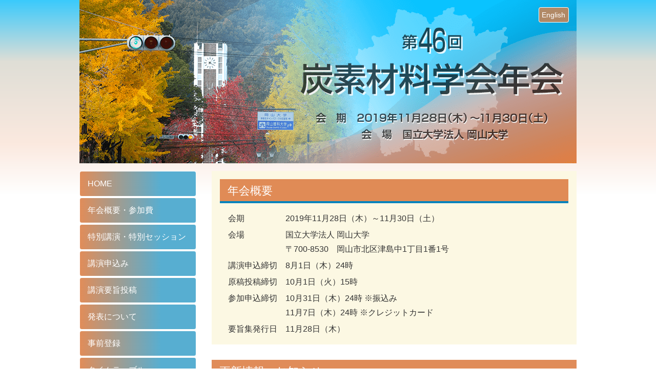

--- FILE ---
content_type: text/html; charset=UTF-8
request_url: https://www.tanso.org/contents/event/conf2019/index.html
body_size: 6567
content:
<!DOCTYPE html>
<html lang="ja">
<head>
<meta charset="UTF-8">
<meta http-equiv="X-UA-Compatible" content="IE=edge">
<meta name="viewport" content="width=970">
<title>第46回炭素材料学会年会</title>
<link rel="stylesheet" href="common/vendor/bootstrap/css/bootstrap.css">
<link rel="stylesheet" href="common/vendor/font-awesome/css/font-awesome.css">
<link rel="stylesheet" href="common/css/style.css">
<!--[if lt IE 9]>
<script src="//oss.maxcdn.com/html5shiv/3.7.2/html5shiv.min.js"></script>
<script src="//oss.maxcdn.com/respond/1.4.2/respond.min.js"></script>
<![endif]-->
</head>
<body class="home">
<div class="container">
<div class="row">
<header class="header">

<!-- ヘッダー領域 -->
  <!-- スマホ用メニュー領域 -->
  <nav class="menu navbar navbar-default">

    <div class="navbar-header">
      <button type="button" class="navbar-toggle" data-toggle="collapse" data-target=".navbar-collapse">
        <span class="sr-only">メニュー</span>
        <span class="icon-bar"></span>
        <span class="icon-bar"></span>
        <span class="icon-bar"></span>
      </button>
    <div class="site-name-sp"><a href="./index.html">第46回炭素材料学会年会</a></div>
    </div>
    <div class="navbar-collapse collapse">
      <ul class="nav navbar-nav">
        
<li><a href="./index.html">HOME</a></li>
<li><a href="./summary.html">年会概要・参加費</a></li>
<li><a href="./session.html">特別講演・特別セッション</a></li>
<li><a href="./lecture.html">講演申込み</a></li>
<li><a href="./contribution.html">講演要旨投稿</a></li>
<li><a href="./happyo.html">発表について</a></li>
<li><a href="./registration.html">事前登録</a></li>
<li><a href="./timetable.html">タイムテーブル</a></li>
<li><a href="./program.html">プログラム</a></li>
<li><a href="./supportlist.html">共催・協賛・後援</a></li>
<li><a href="./access.html">会場へのアクセス</a></li>
<li><a href="./stay.html">宿泊について</a></li>
<li><a href="./contact.html">お問合せ</a></li>
      </ul>
    </div>
  </nav>

  <div class="site-name">
    <a href="./index.html"><img src="./common/img/header.png" alt="第46回炭素材料学会年会" class="img-responsive"></a>
  </div>

  <div class="lang-button"><a href="./english.html">English</a></div>

</header>
<div class="main-wrapper">
<div class="col-xs-9 col-xs-push-3 pr0">
<main class="main">
<!-- メインコンテンツ領域 -->
	<!-- コンテンツボックス領域 -->
	<div class="content">
			<div class="bg-warning p1">
			<h2 class="page-title">年会概要</h2>
			<dl class="list-w7 mb0 mt1 ml1">
				<dt>会期</dt>
				<dd>2019年11月28日（木）～11月30日（土）</dd>
				<dt>会場</dt>
				<dd>国立大学法人 岡山大学<br>〒700-8530　岡山市北区津島中1丁目1番1号</dd>
				<dt>講演申込締切</dt>
				<dd>8月1日（木）24時</dd>
				<dt>原稿投稿締切</dt>
				<dd>10月1日（火）15時</dd>
				<dt>参加申込締切</dt>
				<dd>10月31日（木）24時 ※振込み<br>11月7日（木）24時 ※クレジットカード</dd>
				<dt>要旨集発行日</dt>
				<dd>11月28日（木）</dd>
			</dl>
		</div>
	</div><!-- .content -->

	<!-- コンテンツボックス領域 -->
	<div class="content">
		<h2 class="page-title">更新情報・お知らせ</h2>
		<div class="page-content">
			<dl class="news-list">
				<dt class="new">2019/11/08</dt>
				<dd>事前参加申込が締め切りました。<br>　当日受付は現金支払いのみ対応いたします。</dd>

				<dt class="new">2019/10/30</dt>
				<dd><a href="program.html">確定版プログラム</a>を掲載しました。</dd>
				<dd><a href="timetable.html">タイムテーブル</a>を掲載しました。</dd>
				
				<dt>2019/09/27</dt>
				<dd><a href="program.html">速報版プログラム</a>を更新しました。</dd>
				<dt>2019/07/11</dt>
				<dd><a href="session.html">特別講演・特別セッション</a>を更新しました。</dd>
				<dt>2019/06/06</dt>
				<dd><a href="lecture.html">講演申込</a>、<a href="registration.html">事前参加申込</a>を開始しました。</dd>
				<dt>2019/05/28</dt>
				<dd>オフィシャルサイトを公開しました。</dd>
			</dl>
		</div><!-- .page-content -->
	</div><!-- .content -->

</main>
</div><!-- .col-xs-9 -->

<div class="col-xs-3 col-xs-pull-9 pl0">
<!-- サイドナビ領域 -->
<div class="sidebar">
	<div class="panel panel-default no-border">
		<!-- スマホ時見出し表示
		<div class="panel-heading visible-xs">サイトマップ</div>
		-->
		<nav>
		<ul class="nav nav-pills nav-stacked">
			
<li><a href="./index.html">HOME</a></li>
<li><a href="./summary.html">年会概要・参加費</a></li>
<li><a href="./session.html">特別講演・特別セッション</a></li>
<li><a href="./lecture.html">講演申込み</a></li>
<li><a href="./contribution.html">講演要旨投稿</a></li>
<li><a href="./happyo.html">発表について</a></li>
<li><a href="./registration.html">事前登録</a></li>
<li><a href="./timetable.html">タイムテーブル</a></li>
<li><a href="./program.html">プログラム</a></li>
<li><a href="./supportlist.html">共催・協賛・後援</a></li>
<li><a href="./access.html">会場へのアクセス</a></li>
<li><a href="./stay.html">宿泊について</a></li>
<li><a href="./contact.html">お問合せ</a></li>
		</ul>
		</nav>
	</div>
</div><!-- .sidebar -->
</div><!-- .col-xs-3 -->

</div><!-- .main-wrapper -->

</div><!-- .row -->
</div><!-- .container -->
<footer class="footer">
<div class="container">
<div class="row footer-inner">
<!-- フッター領域 -->
	<!-- 学会ロゴ領域 -->
	<div class="col-sm-4 banner">
		<a href="http://www.tanso.org/
" target="_blank" class="banner-society"><img src="./common/img/banner_society.png" alt="炭素材料学会"></a><!-- .banner-society -->
	</div><!-- .col-sm-4 -->
	<!-- コピーライト領域 -->
	<div class="col-xs-6">
	<div class="copyright">
		<small>Copyright © 2019 Carbon Society of Japan. All Rights Reserved.</small>
	</div><!-- .copyright -->
	</div><!-- .col-xs-6 -->
	<!-- ページトップボタン -->
	<a href="#top" class="pagetop"><i class="fa fa-arrow-up" aria-hidden="true"></i><br>PAGE TOP</a>
</div><!-- .row.footer-innner -->
</div><!-- .container -->
</footer>
<script src="//code.jquery.com/jquery-1.12.4.min.js"></script>
<script src="//maxcdn.bootstrapcdn.com/bootstrap/3.3.7/js/bootstrap.min.js"></script>
<script src="./common/js/common.min.js"></script>
<!-- ページ個別JavaScript記述領域 -->
</body>
</html>


--- FILE ---
content_type: text/css
request_url: https://www.tanso.org/contents/event/conf2019/common/css/style.css
body_size: 76430
content:
@charset "UTF-8";
/* ---------------------------------------
  style.scss / ウェブサイト用CSS
  ver.2.0
  last modefied: 2017/10/24
--------------------------------------- */
@import url("md.css");
.clearfix:after, .header:after, .main-wrapper:after, .footer:after, .footer .banner:after {
  content: "";
  display: table;
  clear: both;
}

@media print {
  a[href]:after {
    content: "" !important;
  }
  abbr[title]:after {
    content: "" !important;
  }
}

.clearfix:after, .header:after, .main-wrapper:after, .footer:after, .footer .banner:after {
  content: "";
  display: table;
  clear: both;
}

/* リスト初期位置 */
ol, ul {
  padding-left: 1.5em;
}

/* -- clearfix フロート解除・フロートボックスの「親ボックス」に設定する -- */
/* -- margin/padding（余白） -- */
.mt-10 {
  margin-top: -10em !important;
}

.mr-10 {
  margin-right: -10em !important;
}

.mb-10 {
  margin-bottom: -10em !important;
}

.ml-10 {
  margin-left: -10em !important;
}

.m-10 {
  margin: -10em !important;
}

.pt-10 {
  padding-top: -10em !important;
}

.pr-10 {
  padding-right: -10em !important;
}

.pb-10 {
  padding-bottom: -10em !important;
}

.pl-10 {
  padding-left: -10em !important;
}

.p-10 {
  padding: -10em !important;
}

.mt-10q {
  margin-top: -9.75em !important;
}

.mr-10q {
  margin-right: -9.75em !important;
}

.mb-10q {
  margin-bottom: -9.75em !important;
}

.ml-10q {
  margin-left: -9.75em !important;
}

.m-10q {
  margin: -9.75em !important;
}

.pt-10q {
  padding-top: -9.75em !important;
}

.pr-10q {
  padding-right: -9.75em !important;
}

.pb-10q {
  padding-bottom: -9.75em !important;
}

.pl-10q {
  padding-left: -9.75em !important;
}

.p-10q {
  padding: -9.75em !important;
}

.mt-10h {
  margin-top: -9.5em !important;
}

.mr-10h {
  margin-right: -9.5em !important;
}

.mb-10h {
  margin-bottom: -9.5em !important;
}

.ml-10h {
  margin-left: -9.5em !important;
}

.m-10h {
  margin: -9.5em !important;
}

.pt-10h {
  padding-top: -9.5em !important;
}

.pr-10h {
  padding-right: -9.5em !important;
}

.pb-10h {
  padding-bottom: -9.5em !important;
}

.pl-10h {
  padding-left: -9.5em !important;
}

.p-10h {
  padding: -9.5em !important;
}

.mt-9 {
  margin-top: -9em !important;
}

.mr-9 {
  margin-right: -9em !important;
}

.mb-9 {
  margin-bottom: -9em !important;
}

.ml-9 {
  margin-left: -9em !important;
}

.m-9 {
  margin: -9em !important;
}

.pt-9 {
  padding-top: -9em !important;
}

.pr-9 {
  padding-right: -9em !important;
}

.pb-9 {
  padding-bottom: -9em !important;
}

.pl-9 {
  padding-left: -9em !important;
}

.p-9 {
  padding: -9em !important;
}

.mt-9q {
  margin-top: -8.75em !important;
}

.mr-9q {
  margin-right: -8.75em !important;
}

.mb-9q {
  margin-bottom: -8.75em !important;
}

.ml-9q {
  margin-left: -8.75em !important;
}

.m-9q {
  margin: -8.75em !important;
}

.pt-9q {
  padding-top: -8.75em !important;
}

.pr-9q {
  padding-right: -8.75em !important;
}

.pb-9q {
  padding-bottom: -8.75em !important;
}

.pl-9q {
  padding-left: -8.75em !important;
}

.p-9q {
  padding: -8.75em !important;
}

.mt-9h {
  margin-top: -8.5em !important;
}

.mr-9h {
  margin-right: -8.5em !important;
}

.mb-9h {
  margin-bottom: -8.5em !important;
}

.ml-9h {
  margin-left: -8.5em !important;
}

.m-9h {
  margin: -8.5em !important;
}

.pt-9h {
  padding-top: -8.5em !important;
}

.pr-9h {
  padding-right: -8.5em !important;
}

.pb-9h {
  padding-bottom: -8.5em !important;
}

.pl-9h {
  padding-left: -8.5em !important;
}

.p-9h {
  padding: -8.5em !important;
}

.mt-8 {
  margin-top: -8em !important;
}

.mr-8 {
  margin-right: -8em !important;
}

.mb-8 {
  margin-bottom: -8em !important;
}

.ml-8 {
  margin-left: -8em !important;
}

.m-8 {
  margin: -8em !important;
}

.pt-8 {
  padding-top: -8em !important;
}

.pr-8 {
  padding-right: -8em !important;
}

.pb-8 {
  padding-bottom: -8em !important;
}

.pl-8 {
  padding-left: -8em !important;
}

.p-8 {
  padding: -8em !important;
}

.mt-8q {
  margin-top: -7.75em !important;
}

.mr-8q {
  margin-right: -7.75em !important;
}

.mb-8q {
  margin-bottom: -7.75em !important;
}

.ml-8q {
  margin-left: -7.75em !important;
}

.m-8q {
  margin: -7.75em !important;
}

.pt-8q {
  padding-top: -7.75em !important;
}

.pr-8q {
  padding-right: -7.75em !important;
}

.pb-8q {
  padding-bottom: -7.75em !important;
}

.pl-8q {
  padding-left: -7.75em !important;
}

.p-8q {
  padding: -7.75em !important;
}

.mt-8h {
  margin-top: -7.5em !important;
}

.mr-8h {
  margin-right: -7.5em !important;
}

.mb-8h {
  margin-bottom: -7.5em !important;
}

.ml-8h {
  margin-left: -7.5em !important;
}

.m-8h {
  margin: -7.5em !important;
}

.pt-8h {
  padding-top: -7.5em !important;
}

.pr-8h {
  padding-right: -7.5em !important;
}

.pb-8h {
  padding-bottom: -7.5em !important;
}

.pl-8h {
  padding-left: -7.5em !important;
}

.p-8h {
  padding: -7.5em !important;
}

.mt-7 {
  margin-top: -7em !important;
}

.mr-7 {
  margin-right: -7em !important;
}

.mb-7 {
  margin-bottom: -7em !important;
}

.ml-7 {
  margin-left: -7em !important;
}

.m-7 {
  margin: -7em !important;
}

.pt-7 {
  padding-top: -7em !important;
}

.pr-7 {
  padding-right: -7em !important;
}

.pb-7 {
  padding-bottom: -7em !important;
}

.pl-7 {
  padding-left: -7em !important;
}

.p-7 {
  padding: -7em !important;
}

.mt-7q {
  margin-top: -6.75em !important;
}

.mr-7q {
  margin-right: -6.75em !important;
}

.mb-7q {
  margin-bottom: -6.75em !important;
}

.ml-7q {
  margin-left: -6.75em !important;
}

.m-7q {
  margin: -6.75em !important;
}

.pt-7q {
  padding-top: -6.75em !important;
}

.pr-7q {
  padding-right: -6.75em !important;
}

.pb-7q {
  padding-bottom: -6.75em !important;
}

.pl-7q {
  padding-left: -6.75em !important;
}

.p-7q {
  padding: -6.75em !important;
}

.mt-7h {
  margin-top: -6.5em !important;
}

.mr-7h {
  margin-right: -6.5em !important;
}

.mb-7h {
  margin-bottom: -6.5em !important;
}

.ml-7h {
  margin-left: -6.5em !important;
}

.m-7h {
  margin: -6.5em !important;
}

.pt-7h {
  padding-top: -6.5em !important;
}

.pr-7h {
  padding-right: -6.5em !important;
}

.pb-7h {
  padding-bottom: -6.5em !important;
}

.pl-7h {
  padding-left: -6.5em !important;
}

.p-7h {
  padding: -6.5em !important;
}

.mt-6 {
  margin-top: -6em !important;
}

.mr-6 {
  margin-right: -6em !important;
}

.mb-6 {
  margin-bottom: -6em !important;
}

.ml-6 {
  margin-left: -6em !important;
}

.m-6 {
  margin: -6em !important;
}

.pt-6 {
  padding-top: -6em !important;
}

.pr-6 {
  padding-right: -6em !important;
}

.pb-6 {
  padding-bottom: -6em !important;
}

.pl-6 {
  padding-left: -6em !important;
}

.p-6 {
  padding: -6em !important;
}

.mt-6q {
  margin-top: -5.75em !important;
}

.mr-6q {
  margin-right: -5.75em !important;
}

.mb-6q {
  margin-bottom: -5.75em !important;
}

.ml-6q {
  margin-left: -5.75em !important;
}

.m-6q {
  margin: -5.75em !important;
}

.pt-6q {
  padding-top: -5.75em !important;
}

.pr-6q {
  padding-right: -5.75em !important;
}

.pb-6q {
  padding-bottom: -5.75em !important;
}

.pl-6q {
  padding-left: -5.75em !important;
}

.p-6q {
  padding: -5.75em !important;
}

.mt-6h {
  margin-top: -5.5em !important;
}

.mr-6h {
  margin-right: -5.5em !important;
}

.mb-6h {
  margin-bottom: -5.5em !important;
}

.ml-6h {
  margin-left: -5.5em !important;
}

.m-6h {
  margin: -5.5em !important;
}

.pt-6h {
  padding-top: -5.5em !important;
}

.pr-6h {
  padding-right: -5.5em !important;
}

.pb-6h {
  padding-bottom: -5.5em !important;
}

.pl-6h {
  padding-left: -5.5em !important;
}

.p-6h {
  padding: -5.5em !important;
}

.mt-5 {
  margin-top: -5em !important;
}

.mr-5 {
  margin-right: -5em !important;
}

.mb-5 {
  margin-bottom: -5em !important;
}

.ml-5 {
  margin-left: -5em !important;
}

.m-5 {
  margin: -5em !important;
}

.pt-5 {
  padding-top: -5em !important;
}

.pr-5 {
  padding-right: -5em !important;
}

.pb-5 {
  padding-bottom: -5em !important;
}

.pl-5 {
  padding-left: -5em !important;
}

.p-5 {
  padding: -5em !important;
}

.mt-5q {
  margin-top: -4.75em !important;
}

.mr-5q {
  margin-right: -4.75em !important;
}

.mb-5q {
  margin-bottom: -4.75em !important;
}

.ml-5q {
  margin-left: -4.75em !important;
}

.m-5q {
  margin: -4.75em !important;
}

.pt-5q {
  padding-top: -4.75em !important;
}

.pr-5q {
  padding-right: -4.75em !important;
}

.pb-5q {
  padding-bottom: -4.75em !important;
}

.pl-5q {
  padding-left: -4.75em !important;
}

.p-5q {
  padding: -4.75em !important;
}

.mt-5h {
  margin-top: -4.5em !important;
}

.mr-5h {
  margin-right: -4.5em !important;
}

.mb-5h {
  margin-bottom: -4.5em !important;
}

.ml-5h {
  margin-left: -4.5em !important;
}

.m-5h {
  margin: -4.5em !important;
}

.pt-5h {
  padding-top: -4.5em !important;
}

.pr-5h {
  padding-right: -4.5em !important;
}

.pb-5h {
  padding-bottom: -4.5em !important;
}

.pl-5h {
  padding-left: -4.5em !important;
}

.p-5h {
  padding: -4.5em !important;
}

.mt-4 {
  margin-top: -4em !important;
}

.mr-4 {
  margin-right: -4em !important;
}

.mb-4 {
  margin-bottom: -4em !important;
}

.ml-4 {
  margin-left: -4em !important;
}

.m-4 {
  margin: -4em !important;
}

.pt-4 {
  padding-top: -4em !important;
}

.pr-4 {
  padding-right: -4em !important;
}

.pb-4 {
  padding-bottom: -4em !important;
}

.pl-4 {
  padding-left: -4em !important;
}

.p-4 {
  padding: -4em !important;
}

.mt-4q {
  margin-top: -3.75em !important;
}

.mr-4q {
  margin-right: -3.75em !important;
}

.mb-4q {
  margin-bottom: -3.75em !important;
}

.ml-4q {
  margin-left: -3.75em !important;
}

.m-4q {
  margin: -3.75em !important;
}

.pt-4q {
  padding-top: -3.75em !important;
}

.pr-4q {
  padding-right: -3.75em !important;
}

.pb-4q {
  padding-bottom: -3.75em !important;
}

.pl-4q {
  padding-left: -3.75em !important;
}

.p-4q {
  padding: -3.75em !important;
}

.mt-4h {
  margin-top: -3.5em !important;
}

.mr-4h {
  margin-right: -3.5em !important;
}

.mb-4h {
  margin-bottom: -3.5em !important;
}

.ml-4h {
  margin-left: -3.5em !important;
}

.m-4h {
  margin: -3.5em !important;
}

.pt-4h {
  padding-top: -3.5em !important;
}

.pr-4h {
  padding-right: -3.5em !important;
}

.pb-4h {
  padding-bottom: -3.5em !important;
}

.pl-4h {
  padding-left: -3.5em !important;
}

.p-4h {
  padding: -3.5em !important;
}

.mt-3 {
  margin-top: -3em !important;
}

.mr-3 {
  margin-right: -3em !important;
}

.mb-3 {
  margin-bottom: -3em !important;
}

.ml-3 {
  margin-left: -3em !important;
}

.m-3 {
  margin: -3em !important;
}

.pt-3 {
  padding-top: -3em !important;
}

.pr-3 {
  padding-right: -3em !important;
}

.pb-3 {
  padding-bottom: -3em !important;
}

.pl-3 {
  padding-left: -3em !important;
}

.p-3 {
  padding: -3em !important;
}

.mt-3q {
  margin-top: -2.75em !important;
}

.mr-3q {
  margin-right: -2.75em !important;
}

.mb-3q {
  margin-bottom: -2.75em !important;
}

.ml-3q {
  margin-left: -2.75em !important;
}

.m-3q {
  margin: -2.75em !important;
}

.pt-3q {
  padding-top: -2.75em !important;
}

.pr-3q {
  padding-right: -2.75em !important;
}

.pb-3q {
  padding-bottom: -2.75em !important;
}

.pl-3q {
  padding-left: -2.75em !important;
}

.p-3q {
  padding: -2.75em !important;
}

.mt-3h {
  margin-top: -2.5em !important;
}

.mr-3h {
  margin-right: -2.5em !important;
}

.mb-3h {
  margin-bottom: -2.5em !important;
}

.ml-3h {
  margin-left: -2.5em !important;
}

.m-3h {
  margin: -2.5em !important;
}

.pt-3h {
  padding-top: -2.5em !important;
}

.pr-3h {
  padding-right: -2.5em !important;
}

.pb-3h {
  padding-bottom: -2.5em !important;
}

.pl-3h {
  padding-left: -2.5em !important;
}

.p-3h {
  padding: -2.5em !important;
}

.mt-2 {
  margin-top: -2em !important;
}

.mr-2 {
  margin-right: -2em !important;
}

.mb-2 {
  margin-bottom: -2em !important;
}

.ml-2 {
  margin-left: -2em !important;
}

.m-2 {
  margin: -2em !important;
}

.pt-2 {
  padding-top: -2em !important;
}

.pr-2 {
  padding-right: -2em !important;
}

.pb-2 {
  padding-bottom: -2em !important;
}

.pl-2 {
  padding-left: -2em !important;
}

.p-2 {
  padding: -2em !important;
}

.mt-2q {
  margin-top: -1.75em !important;
}

.mr-2q {
  margin-right: -1.75em !important;
}

.mb-2q {
  margin-bottom: -1.75em !important;
}

.ml-2q {
  margin-left: -1.75em !important;
}

.m-2q {
  margin: -1.75em !important;
}

.pt-2q {
  padding-top: -1.75em !important;
}

.pr-2q {
  padding-right: -1.75em !important;
}

.pb-2q {
  padding-bottom: -1.75em !important;
}

.pl-2q {
  padding-left: -1.75em !important;
}

.p-2q {
  padding: -1.75em !important;
}

.mt-2h {
  margin-top: -1.5em !important;
}

.mr-2h {
  margin-right: -1.5em !important;
}

.mb-2h {
  margin-bottom: -1.5em !important;
}

.ml-2h {
  margin-left: -1.5em !important;
}

.m-2h {
  margin: -1.5em !important;
}

.pt-2h {
  padding-top: -1.5em !important;
}

.pr-2h {
  padding-right: -1.5em !important;
}

.pb-2h {
  padding-bottom: -1.5em !important;
}

.pl-2h {
  padding-left: -1.5em !important;
}

.p-2h {
  padding: -1.5em !important;
}

.mt-1 {
  margin-top: -1em !important;
}

.mr-1 {
  margin-right: -1em !important;
}

.mb-1 {
  margin-bottom: -1em !important;
}

.ml-1 {
  margin-left: -1em !important;
}

.m-1 {
  margin: -1em !important;
}

.pt-1 {
  padding-top: -1em !important;
}

.pr-1 {
  padding-right: -1em !important;
}

.pb-1 {
  padding-bottom: -1em !important;
}

.pl-1 {
  padding-left: -1em !important;
}

.p-1 {
  padding: -1em !important;
}

.mt-1q {
  margin-top: -0.75em !important;
}

.mr-1q {
  margin-right: -0.75em !important;
}

.mb-1q {
  margin-bottom: -0.75em !important;
}

.ml-1q {
  margin-left: -0.75em !important;
}

.m-1q {
  margin: -0.75em !important;
}

.pt-1q {
  padding-top: -0.75em !important;
}

.pr-1q {
  padding-right: -0.75em !important;
}

.pb-1q {
  padding-bottom: -0.75em !important;
}

.pl-1q {
  padding-left: -0.75em !important;
}

.p-1q {
  padding: -0.75em !important;
}

.mt-1h {
  margin-top: -0.5em !important;
}

.mr-1h {
  margin-right: -0.5em !important;
}

.mb-1h {
  margin-bottom: -0.5em !important;
}

.ml-1h {
  margin-left: -0.5em !important;
}

.m-1h {
  margin: -0.5em !important;
}

.pt-1h {
  padding-top: -0.5em !important;
}

.pr-1h {
  padding-right: -0.5em !important;
}

.pb-1h {
  padding-bottom: -0.5em !important;
}

.pl-1h {
  padding-left: -0.5em !important;
}

.p-1h {
  padding: -0.5em !important;
}

.mt0 {
  margin-top: 0em !important;
}

.mr0 {
  margin-right: 0em !important;
}

.mb0 {
  margin-bottom: 0em !important;
}

.ml0 {
  margin-left: 0em !important;
}

.m0 {
  margin: 0em !important;
}

.pt0 {
  padding-top: 0em !important;
}

.pr0 {
  padding-right: 0em !important;
}

.pb0 {
  padding-bottom: 0em !important;
}

.pl0 {
  padding-left: 0em !important;
}

.p0 {
  padding: 0em !important;
}

.mt0q {
  margin-top: 0.25em !important;
}

.mr0q {
  margin-right: 0.25em !important;
}

.mb0q {
  margin-bottom: 0.25em !important;
}

.ml0q {
  margin-left: 0.25em !important;
}

.m0q {
  margin: 0.25em !important;
}

.pt0q {
  padding-top: 0.25em !important;
}

.pr0q {
  padding-right: 0.25em !important;
}

.pb0q {
  padding-bottom: 0.25em !important;
}

.pl0q {
  padding-left: 0.25em !important;
}

.p0q {
  padding: 0.25em !important;
}

.mt0h {
  margin-top: 0.5em !important;
}

.mr0h {
  margin-right: 0.5em !important;
}

.mb0h {
  margin-bottom: 0.5em !important;
}

.ml0h {
  margin-left: 0.5em !important;
}

.m0h {
  margin: 0.5em !important;
}

.pt0h {
  padding-top: 0.5em !important;
}

.pr0h {
  padding-right: 0.5em !important;
}

.pb0h {
  padding-bottom: 0.5em !important;
}

.pl0h {
  padding-left: 0.5em !important;
}

.p0h {
  padding: 0.5em !important;
}

.mt1 {
  margin-top: 1em !important;
}

.mr1 {
  margin-right: 1em !important;
}

.mb1 {
  margin-bottom: 1em !important;
}

.ml1 {
  margin-left: 1em !important;
}

.m1 {
  margin: 1em !important;
}

.pt1 {
  padding-top: 1em !important;
}

.pr1 {
  padding-right: 1em !important;
}

.pb1 {
  padding-bottom: 1em !important;
}

.pl1 {
  padding-left: 1em !important;
}

.p1 {
  padding: 1em !important;
}

.mt1q {
  margin-top: 1.25em !important;
}

.mr1q {
  margin-right: 1.25em !important;
}

.mb1q {
  margin-bottom: 1.25em !important;
}

.ml1q {
  margin-left: 1.25em !important;
}

.m1q {
  margin: 1.25em !important;
}

.pt1q {
  padding-top: 1.25em !important;
}

.pr1q {
  padding-right: 1.25em !important;
}

.pb1q {
  padding-bottom: 1.25em !important;
}

.pl1q {
  padding-left: 1.25em !important;
}

.p1q {
  padding: 1.25em !important;
}

.mt1h {
  margin-top: 1.5em !important;
}

.mr1h {
  margin-right: 1.5em !important;
}

.mb1h {
  margin-bottom: 1.5em !important;
}

.ml1h {
  margin-left: 1.5em !important;
}

.m1h {
  margin: 1.5em !important;
}

.pt1h {
  padding-top: 1.5em !important;
}

.pr1h {
  padding-right: 1.5em !important;
}

.pb1h {
  padding-bottom: 1.5em !important;
}

.pl1h {
  padding-left: 1.5em !important;
}

.p1h {
  padding: 1.5em !important;
}

.mt2 {
  margin-top: 2em !important;
}

.mr2 {
  margin-right: 2em !important;
}

.mb2 {
  margin-bottom: 2em !important;
}

.ml2 {
  margin-left: 2em !important;
}

.m2 {
  margin: 2em !important;
}

.pt2 {
  padding-top: 2em !important;
}

.pr2 {
  padding-right: 2em !important;
}

.pb2 {
  padding-bottom: 2em !important;
}

.pl2 {
  padding-left: 2em !important;
}

.p2 {
  padding: 2em !important;
}

.mt2q {
  margin-top: 2.25em !important;
}

.mr2q {
  margin-right: 2.25em !important;
}

.mb2q {
  margin-bottom: 2.25em !important;
}

.ml2q {
  margin-left: 2.25em !important;
}

.m2q {
  margin: 2.25em !important;
}

.pt2q {
  padding-top: 2.25em !important;
}

.pr2q {
  padding-right: 2.25em !important;
}

.pb2q {
  padding-bottom: 2.25em !important;
}

.pl2q {
  padding-left: 2.25em !important;
}

.p2q {
  padding: 2.25em !important;
}

.mt2h {
  margin-top: 2.5em !important;
}

.mr2h {
  margin-right: 2.5em !important;
}

.mb2h {
  margin-bottom: 2.5em !important;
}

.ml2h {
  margin-left: 2.5em !important;
}

.m2h {
  margin: 2.5em !important;
}

.pt2h {
  padding-top: 2.5em !important;
}

.pr2h {
  padding-right: 2.5em !important;
}

.pb2h {
  padding-bottom: 2.5em !important;
}

.pl2h {
  padding-left: 2.5em !important;
}

.p2h {
  padding: 2.5em !important;
}

.mt3 {
  margin-top: 3em !important;
}

.mr3 {
  margin-right: 3em !important;
}

.mb3 {
  margin-bottom: 3em !important;
}

.ml3 {
  margin-left: 3em !important;
}

.m3 {
  margin: 3em !important;
}

.pt3 {
  padding-top: 3em !important;
}

.pr3 {
  padding-right: 3em !important;
}

.pb3 {
  padding-bottom: 3em !important;
}

.pl3 {
  padding-left: 3em !important;
}

.p3 {
  padding: 3em !important;
}

.mt3q {
  margin-top: 3.25em !important;
}

.mr3q {
  margin-right: 3.25em !important;
}

.mb3q {
  margin-bottom: 3.25em !important;
}

.ml3q {
  margin-left: 3.25em !important;
}

.m3q {
  margin: 3.25em !important;
}

.pt3q {
  padding-top: 3.25em !important;
}

.pr3q {
  padding-right: 3.25em !important;
}

.pb3q {
  padding-bottom: 3.25em !important;
}

.pl3q {
  padding-left: 3.25em !important;
}

.p3q {
  padding: 3.25em !important;
}

.mt3h {
  margin-top: 3.5em !important;
}

.mr3h {
  margin-right: 3.5em !important;
}

.mb3h {
  margin-bottom: 3.5em !important;
}

.ml3h {
  margin-left: 3.5em !important;
}

.m3h {
  margin: 3.5em !important;
}

.pt3h {
  padding-top: 3.5em !important;
}

.pr3h {
  padding-right: 3.5em !important;
}

.pb3h {
  padding-bottom: 3.5em !important;
}

.pl3h {
  padding-left: 3.5em !important;
}

.p3h {
  padding: 3.5em !important;
}

.mt4 {
  margin-top: 4em !important;
}

.mr4 {
  margin-right: 4em !important;
}

.mb4 {
  margin-bottom: 4em !important;
}

.ml4 {
  margin-left: 4em !important;
}

.m4 {
  margin: 4em !important;
}

.pt4 {
  padding-top: 4em !important;
}

.pr4 {
  padding-right: 4em !important;
}

.pb4 {
  padding-bottom: 4em !important;
}

.pl4 {
  padding-left: 4em !important;
}

.p4 {
  padding: 4em !important;
}

.mt4q {
  margin-top: 4.25em !important;
}

.mr4q {
  margin-right: 4.25em !important;
}

.mb4q {
  margin-bottom: 4.25em !important;
}

.ml4q {
  margin-left: 4.25em !important;
}

.m4q {
  margin: 4.25em !important;
}

.pt4q {
  padding-top: 4.25em !important;
}

.pr4q {
  padding-right: 4.25em !important;
}

.pb4q {
  padding-bottom: 4.25em !important;
}

.pl4q {
  padding-left: 4.25em !important;
}

.p4q {
  padding: 4.25em !important;
}

.mt4h {
  margin-top: 4.5em !important;
}

.mr4h {
  margin-right: 4.5em !important;
}

.mb4h {
  margin-bottom: 4.5em !important;
}

.ml4h {
  margin-left: 4.5em !important;
}

.m4h {
  margin: 4.5em !important;
}

.pt4h {
  padding-top: 4.5em !important;
}

.pr4h {
  padding-right: 4.5em !important;
}

.pb4h {
  padding-bottom: 4.5em !important;
}

.pl4h {
  padding-left: 4.5em !important;
}

.p4h {
  padding: 4.5em !important;
}

.mt5 {
  margin-top: 5em !important;
}

.mr5 {
  margin-right: 5em !important;
}

.mb5 {
  margin-bottom: 5em !important;
}

.ml5 {
  margin-left: 5em !important;
}

.m5 {
  margin: 5em !important;
}

.pt5 {
  padding-top: 5em !important;
}

.pr5 {
  padding-right: 5em !important;
}

.pb5 {
  padding-bottom: 5em !important;
}

.pl5 {
  padding-left: 5em !important;
}

.p5 {
  padding: 5em !important;
}

.mt5q {
  margin-top: 5.25em !important;
}

.mr5q {
  margin-right: 5.25em !important;
}

.mb5q {
  margin-bottom: 5.25em !important;
}

.ml5q {
  margin-left: 5.25em !important;
}

.m5q {
  margin: 5.25em !important;
}

.pt5q {
  padding-top: 5.25em !important;
}

.pr5q {
  padding-right: 5.25em !important;
}

.pb5q {
  padding-bottom: 5.25em !important;
}

.pl5q {
  padding-left: 5.25em !important;
}

.p5q {
  padding: 5.25em !important;
}

.mt5h {
  margin-top: 5.5em !important;
}

.mr5h {
  margin-right: 5.5em !important;
}

.mb5h {
  margin-bottom: 5.5em !important;
}

.ml5h {
  margin-left: 5.5em !important;
}

.m5h {
  margin: 5.5em !important;
}

.pt5h {
  padding-top: 5.5em !important;
}

.pr5h {
  padding-right: 5.5em !important;
}

.pb5h {
  padding-bottom: 5.5em !important;
}

.pl5h {
  padding-left: 5.5em !important;
}

.p5h {
  padding: 5.5em !important;
}

.mt6 {
  margin-top: 6em !important;
}

.mr6 {
  margin-right: 6em !important;
}

.mb6 {
  margin-bottom: 6em !important;
}

.ml6 {
  margin-left: 6em !important;
}

.m6 {
  margin: 6em !important;
}

.pt6 {
  padding-top: 6em !important;
}

.pr6 {
  padding-right: 6em !important;
}

.pb6 {
  padding-bottom: 6em !important;
}

.pl6 {
  padding-left: 6em !important;
}

.p6 {
  padding: 6em !important;
}

.mt6q {
  margin-top: 6.25em !important;
}

.mr6q {
  margin-right: 6.25em !important;
}

.mb6q {
  margin-bottom: 6.25em !important;
}

.ml6q {
  margin-left: 6.25em !important;
}

.m6q {
  margin: 6.25em !important;
}

.pt6q {
  padding-top: 6.25em !important;
}

.pr6q {
  padding-right: 6.25em !important;
}

.pb6q {
  padding-bottom: 6.25em !important;
}

.pl6q {
  padding-left: 6.25em !important;
}

.p6q {
  padding: 6.25em !important;
}

.mt6h {
  margin-top: 6.5em !important;
}

.mr6h {
  margin-right: 6.5em !important;
}

.mb6h {
  margin-bottom: 6.5em !important;
}

.ml6h {
  margin-left: 6.5em !important;
}

.m6h {
  margin: 6.5em !important;
}

.pt6h {
  padding-top: 6.5em !important;
}

.pr6h {
  padding-right: 6.5em !important;
}

.pb6h {
  padding-bottom: 6.5em !important;
}

.pl6h {
  padding-left: 6.5em !important;
}

.p6h {
  padding: 6.5em !important;
}

.mt7 {
  margin-top: 7em !important;
}

.mr7 {
  margin-right: 7em !important;
}

.mb7 {
  margin-bottom: 7em !important;
}

.ml7 {
  margin-left: 7em !important;
}

.m7 {
  margin: 7em !important;
}

.pt7 {
  padding-top: 7em !important;
}

.pr7 {
  padding-right: 7em !important;
}

.pb7 {
  padding-bottom: 7em !important;
}

.pl7 {
  padding-left: 7em !important;
}

.p7 {
  padding: 7em !important;
}

.mt7q {
  margin-top: 7.25em !important;
}

.mr7q {
  margin-right: 7.25em !important;
}

.mb7q {
  margin-bottom: 7.25em !important;
}

.ml7q {
  margin-left: 7.25em !important;
}

.m7q {
  margin: 7.25em !important;
}

.pt7q {
  padding-top: 7.25em !important;
}

.pr7q {
  padding-right: 7.25em !important;
}

.pb7q {
  padding-bottom: 7.25em !important;
}

.pl7q {
  padding-left: 7.25em !important;
}

.p7q {
  padding: 7.25em !important;
}

.mt7h {
  margin-top: 7.5em !important;
}

.mr7h {
  margin-right: 7.5em !important;
}

.mb7h {
  margin-bottom: 7.5em !important;
}

.ml7h {
  margin-left: 7.5em !important;
}

.m7h {
  margin: 7.5em !important;
}

.pt7h {
  padding-top: 7.5em !important;
}

.pr7h {
  padding-right: 7.5em !important;
}

.pb7h {
  padding-bottom: 7.5em !important;
}

.pl7h {
  padding-left: 7.5em !important;
}

.p7h {
  padding: 7.5em !important;
}

.mt8 {
  margin-top: 8em !important;
}

.mr8 {
  margin-right: 8em !important;
}

.mb8 {
  margin-bottom: 8em !important;
}

.ml8 {
  margin-left: 8em !important;
}

.m8 {
  margin: 8em !important;
}

.pt8 {
  padding-top: 8em !important;
}

.pr8 {
  padding-right: 8em !important;
}

.pb8 {
  padding-bottom: 8em !important;
}

.pl8 {
  padding-left: 8em !important;
}

.p8 {
  padding: 8em !important;
}

.mt8q {
  margin-top: 8.25em !important;
}

.mr8q {
  margin-right: 8.25em !important;
}

.mb8q {
  margin-bottom: 8.25em !important;
}

.ml8q {
  margin-left: 8.25em !important;
}

.m8q {
  margin: 8.25em !important;
}

.pt8q {
  padding-top: 8.25em !important;
}

.pr8q {
  padding-right: 8.25em !important;
}

.pb8q {
  padding-bottom: 8.25em !important;
}

.pl8q {
  padding-left: 8.25em !important;
}

.p8q {
  padding: 8.25em !important;
}

.mt8h {
  margin-top: 8.5em !important;
}

.mr8h {
  margin-right: 8.5em !important;
}

.mb8h {
  margin-bottom: 8.5em !important;
}

.ml8h {
  margin-left: 8.5em !important;
}

.m8h {
  margin: 8.5em !important;
}

.pt8h {
  padding-top: 8.5em !important;
}

.pr8h {
  padding-right: 8.5em !important;
}

.pb8h {
  padding-bottom: 8.5em !important;
}

.pl8h {
  padding-left: 8.5em !important;
}

.p8h {
  padding: 8.5em !important;
}

.mt9 {
  margin-top: 9em !important;
}

.mr9 {
  margin-right: 9em !important;
}

.mb9 {
  margin-bottom: 9em !important;
}

.ml9 {
  margin-left: 9em !important;
}

.m9 {
  margin: 9em !important;
}

.pt9 {
  padding-top: 9em !important;
}

.pr9 {
  padding-right: 9em !important;
}

.pb9 {
  padding-bottom: 9em !important;
}

.pl9 {
  padding-left: 9em !important;
}

.p9 {
  padding: 9em !important;
}

.mt9q {
  margin-top: 9.25em !important;
}

.mr9q {
  margin-right: 9.25em !important;
}

.mb9q {
  margin-bottom: 9.25em !important;
}

.ml9q {
  margin-left: 9.25em !important;
}

.m9q {
  margin: 9.25em !important;
}

.pt9q {
  padding-top: 9.25em !important;
}

.pr9q {
  padding-right: 9.25em !important;
}

.pb9q {
  padding-bottom: 9.25em !important;
}

.pl9q {
  padding-left: 9.25em !important;
}

.p9q {
  padding: 9.25em !important;
}

.mt9h {
  margin-top: 9.5em !important;
}

.mr9h {
  margin-right: 9.5em !important;
}

.mb9h {
  margin-bottom: 9.5em !important;
}

.ml9h {
  margin-left: 9.5em !important;
}

.m9h {
  margin: 9.5em !important;
}

.pt9h {
  padding-top: 9.5em !important;
}

.pr9h {
  padding-right: 9.5em !important;
}

.pb9h {
  padding-bottom: 9.5em !important;
}

.pl9h {
  padding-left: 9.5em !important;
}

.p9h {
  padding: 9.5em !important;
}

.mt10 {
  margin-top: 10em !important;
}

.mr10 {
  margin-right: 10em !important;
}

.mb10 {
  margin-bottom: 10em !important;
}

.ml10 {
  margin-left: 10em !important;
}

.m10 {
  margin: 10em !important;
}

.pt10 {
  padding-top: 10em !important;
}

.pr10 {
  padding-right: 10em !important;
}

.pb10 {
  padding-bottom: 10em !important;
}

.pl10 {
  padding-left: 10em !important;
}

.p10 {
  padding: 10em !important;
}

.mt10q {
  margin-top: 10.25em !important;
}

.mr10q {
  margin-right: 10.25em !important;
}

.mb10q {
  margin-bottom: 10.25em !important;
}

.ml10q {
  margin-left: 10.25em !important;
}

.m10q {
  margin: 10.25em !important;
}

.pt10q {
  padding-top: 10.25em !important;
}

.pr10q {
  padding-right: 10.25em !important;
}

.pb10q {
  padding-bottom: 10.25em !important;
}

.pl10q {
  padding-left: 10.25em !important;
}

.p10q {
  padding: 10.25em !important;
}

.mt10h {
  margin-top: 10.5em !important;
}

.mr10h {
  margin-right: 10.5em !important;
}

.mb10h {
  margin-bottom: 10.5em !important;
}

.ml10h {
  margin-left: 10.5em !important;
}

.m10h {
  margin: 10.5em !important;
}

.pt10h {
  padding-top: 10.5em !important;
}

.pr10h {
  padding-right: 10.5em !important;
}

.pb10h {
  padding-bottom: 10.5em !important;
}

.pl10h {
  padding-left: 10.5em !important;
}

.p10h {
  padding: 10.5em !important;
}

.mt11 {
  margin-top: 11em !important;
}

.mr11 {
  margin-right: 11em !important;
}

.mb11 {
  margin-bottom: 11em !important;
}

.ml11 {
  margin-left: 11em !important;
}

.m11 {
  margin: 11em !important;
}

.pt11 {
  padding-top: 11em !important;
}

.pr11 {
  padding-right: 11em !important;
}

.pb11 {
  padding-bottom: 11em !important;
}

.pl11 {
  padding-left: 11em !important;
}

.p11 {
  padding: 11em !important;
}

.mt11q {
  margin-top: 11.25em !important;
}

.mr11q {
  margin-right: 11.25em !important;
}

.mb11q {
  margin-bottom: 11.25em !important;
}

.ml11q {
  margin-left: 11.25em !important;
}

.m11q {
  margin: 11.25em !important;
}

.pt11q {
  padding-top: 11.25em !important;
}

.pr11q {
  padding-right: 11.25em !important;
}

.pb11q {
  padding-bottom: 11.25em !important;
}

.pl11q {
  padding-left: 11.25em !important;
}

.p11q {
  padding: 11.25em !important;
}

.mt11h {
  margin-top: 11.5em !important;
}

.mr11h {
  margin-right: 11.5em !important;
}

.mb11h {
  margin-bottom: 11.5em !important;
}

.ml11h {
  margin-left: 11.5em !important;
}

.m11h {
  margin: 11.5em !important;
}

.pt11h {
  padding-top: 11.5em !important;
}

.pr11h {
  padding-right: 11.5em !important;
}

.pb11h {
  padding-bottom: 11.5em !important;
}

.pl11h {
  padding-left: 11.5em !important;
}

.p11h {
  padding: 11.5em !important;
}

.mt12 {
  margin-top: 12em !important;
}

.mr12 {
  margin-right: 12em !important;
}

.mb12 {
  margin-bottom: 12em !important;
}

.ml12 {
  margin-left: 12em !important;
}

.m12 {
  margin: 12em !important;
}

.pt12 {
  padding-top: 12em !important;
}

.pr12 {
  padding-right: 12em !important;
}

.pb12 {
  padding-bottom: 12em !important;
}

.pl12 {
  padding-left: 12em !important;
}

.p12 {
  padding: 12em !important;
}

.mt12q {
  margin-top: 12.25em !important;
}

.mr12q {
  margin-right: 12.25em !important;
}

.mb12q {
  margin-bottom: 12.25em !important;
}

.ml12q {
  margin-left: 12.25em !important;
}

.m12q {
  margin: 12.25em !important;
}

.pt12q {
  padding-top: 12.25em !important;
}

.pr12q {
  padding-right: 12.25em !important;
}

.pb12q {
  padding-bottom: 12.25em !important;
}

.pl12q {
  padding-left: 12.25em !important;
}

.p12q {
  padding: 12.25em !important;
}

.mt12h {
  margin-top: 12.5em !important;
}

.mr12h {
  margin-right: 12.5em !important;
}

.mb12h {
  margin-bottom: 12.5em !important;
}

.ml12h {
  margin-left: 12.5em !important;
}

.m12h {
  margin: 12.5em !important;
}

.pt12h {
  padding-top: 12.5em !important;
}

.pr12h {
  padding-right: 12.5em !important;
}

.pb12h {
  padding-bottom: 12.5em !important;
}

.pl12h {
  padding-left: 12.5em !important;
}

.p12h {
  padding: 12.5em !important;
}

.mt13 {
  margin-top: 13em !important;
}

.mr13 {
  margin-right: 13em !important;
}

.mb13 {
  margin-bottom: 13em !important;
}

.ml13 {
  margin-left: 13em !important;
}

.m13 {
  margin: 13em !important;
}

.pt13 {
  padding-top: 13em !important;
}

.pr13 {
  padding-right: 13em !important;
}

.pb13 {
  padding-bottom: 13em !important;
}

.pl13 {
  padding-left: 13em !important;
}

.p13 {
  padding: 13em !important;
}

.mt13q {
  margin-top: 13.25em !important;
}

.mr13q {
  margin-right: 13.25em !important;
}

.mb13q {
  margin-bottom: 13.25em !important;
}

.ml13q {
  margin-left: 13.25em !important;
}

.m13q {
  margin: 13.25em !important;
}

.pt13q {
  padding-top: 13.25em !important;
}

.pr13q {
  padding-right: 13.25em !important;
}

.pb13q {
  padding-bottom: 13.25em !important;
}

.pl13q {
  padding-left: 13.25em !important;
}

.p13q {
  padding: 13.25em !important;
}

.mt13h {
  margin-top: 13.5em !important;
}

.mr13h {
  margin-right: 13.5em !important;
}

.mb13h {
  margin-bottom: 13.5em !important;
}

.ml13h {
  margin-left: 13.5em !important;
}

.m13h {
  margin: 13.5em !important;
}

.pt13h {
  padding-top: 13.5em !important;
}

.pr13h {
  padding-right: 13.5em !important;
}

.pb13h {
  padding-bottom: 13.5em !important;
}

.pl13h {
  padding-left: 13.5em !important;
}

.p13h {
  padding: 13.5em !important;
}

.mt14 {
  margin-top: 14em !important;
}

.mr14 {
  margin-right: 14em !important;
}

.mb14 {
  margin-bottom: 14em !important;
}

.ml14 {
  margin-left: 14em !important;
}

.m14 {
  margin: 14em !important;
}

.pt14 {
  padding-top: 14em !important;
}

.pr14 {
  padding-right: 14em !important;
}

.pb14 {
  padding-bottom: 14em !important;
}

.pl14 {
  padding-left: 14em !important;
}

.p14 {
  padding: 14em !important;
}

.mt14q {
  margin-top: 14.25em !important;
}

.mr14q {
  margin-right: 14.25em !important;
}

.mb14q {
  margin-bottom: 14.25em !important;
}

.ml14q {
  margin-left: 14.25em !important;
}

.m14q {
  margin: 14.25em !important;
}

.pt14q {
  padding-top: 14.25em !important;
}

.pr14q {
  padding-right: 14.25em !important;
}

.pb14q {
  padding-bottom: 14.25em !important;
}

.pl14q {
  padding-left: 14.25em !important;
}

.p14q {
  padding: 14.25em !important;
}

.mt14h {
  margin-top: 14.5em !important;
}

.mr14h {
  margin-right: 14.5em !important;
}

.mb14h {
  margin-bottom: 14.5em !important;
}

.ml14h {
  margin-left: 14.5em !important;
}

.m14h {
  margin: 14.5em !important;
}

.pt14h {
  padding-top: 14.5em !important;
}

.pr14h {
  padding-right: 14.5em !important;
}

.pb14h {
  padding-bottom: 14.5em !important;
}

.pl14h {
  padding-left: 14.5em !important;
}

.p14h {
  padding: 14.5em !important;
}

.mt15 {
  margin-top: 15em !important;
}

.mr15 {
  margin-right: 15em !important;
}

.mb15 {
  margin-bottom: 15em !important;
}

.ml15 {
  margin-left: 15em !important;
}

.m15 {
  margin: 15em !important;
}

.pt15 {
  padding-top: 15em !important;
}

.pr15 {
  padding-right: 15em !important;
}

.pb15 {
  padding-bottom: 15em !important;
}

.pl15 {
  padding-left: 15em !important;
}

.p15 {
  padding: 15em !important;
}

.mt15q {
  margin-top: 15.25em !important;
}

.mr15q {
  margin-right: 15.25em !important;
}

.mb15q {
  margin-bottom: 15.25em !important;
}

.ml15q {
  margin-left: 15.25em !important;
}

.m15q {
  margin: 15.25em !important;
}

.pt15q {
  padding-top: 15.25em !important;
}

.pr15q {
  padding-right: 15.25em !important;
}

.pb15q {
  padding-bottom: 15.25em !important;
}

.pl15q {
  padding-left: 15.25em !important;
}

.p15q {
  padding: 15.25em !important;
}

.mt15h {
  margin-top: 15.5em !important;
}

.mr15h {
  margin-right: 15.5em !important;
}

.mb15h {
  margin-bottom: 15.5em !important;
}

.ml15h {
  margin-left: 15.5em !important;
}

.m15h {
  margin: 15.5em !important;
}

.pt15h {
  padding-top: 15.5em !important;
}

.pr15h {
  padding-right: 15.5em !important;
}

.pb15h {
  padding-bottom: 15.5em !important;
}

.pl15h {
  padding-left: 15.5em !important;
}

.p15h {
  padding: 15.5em !important;
}

.mt16 {
  margin-top: 16em !important;
}

.mr16 {
  margin-right: 16em !important;
}

.mb16 {
  margin-bottom: 16em !important;
}

.ml16 {
  margin-left: 16em !important;
}

.m16 {
  margin: 16em !important;
}

.pt16 {
  padding-top: 16em !important;
}

.pr16 {
  padding-right: 16em !important;
}

.pb16 {
  padding-bottom: 16em !important;
}

.pl16 {
  padding-left: 16em !important;
}

.p16 {
  padding: 16em !important;
}

.mt16q {
  margin-top: 16.25em !important;
}

.mr16q {
  margin-right: 16.25em !important;
}

.mb16q {
  margin-bottom: 16.25em !important;
}

.ml16q {
  margin-left: 16.25em !important;
}

.m16q {
  margin: 16.25em !important;
}

.pt16q {
  padding-top: 16.25em !important;
}

.pr16q {
  padding-right: 16.25em !important;
}

.pb16q {
  padding-bottom: 16.25em !important;
}

.pl16q {
  padding-left: 16.25em !important;
}

.p16q {
  padding: 16.25em !important;
}

.mt16h {
  margin-top: 16.5em !important;
}

.mr16h {
  margin-right: 16.5em !important;
}

.mb16h {
  margin-bottom: 16.5em !important;
}

.ml16h {
  margin-left: 16.5em !important;
}

.m16h {
  margin: 16.5em !important;
}

.pt16h {
  padding-top: 16.5em !important;
}

.pr16h {
  padding-right: 16.5em !important;
}

.pb16h {
  padding-bottom: 16.5em !important;
}

.pl16h {
  padding-left: 16.5em !important;
}

.p16h {
  padding: 16.5em !important;
}

.mt17 {
  margin-top: 17em !important;
}

.mr17 {
  margin-right: 17em !important;
}

.mb17 {
  margin-bottom: 17em !important;
}

.ml17 {
  margin-left: 17em !important;
}

.m17 {
  margin: 17em !important;
}

.pt17 {
  padding-top: 17em !important;
}

.pr17 {
  padding-right: 17em !important;
}

.pb17 {
  padding-bottom: 17em !important;
}

.pl17 {
  padding-left: 17em !important;
}

.p17 {
  padding: 17em !important;
}

.mt17q {
  margin-top: 17.25em !important;
}

.mr17q {
  margin-right: 17.25em !important;
}

.mb17q {
  margin-bottom: 17.25em !important;
}

.ml17q {
  margin-left: 17.25em !important;
}

.m17q {
  margin: 17.25em !important;
}

.pt17q {
  padding-top: 17.25em !important;
}

.pr17q {
  padding-right: 17.25em !important;
}

.pb17q {
  padding-bottom: 17.25em !important;
}

.pl17q {
  padding-left: 17.25em !important;
}

.p17q {
  padding: 17.25em !important;
}

.mt17h {
  margin-top: 17.5em !important;
}

.mr17h {
  margin-right: 17.5em !important;
}

.mb17h {
  margin-bottom: 17.5em !important;
}

.ml17h {
  margin-left: 17.5em !important;
}

.m17h {
  margin: 17.5em !important;
}

.pt17h {
  padding-top: 17.5em !important;
}

.pr17h {
  padding-right: 17.5em !important;
}

.pb17h {
  padding-bottom: 17.5em !important;
}

.pl17h {
  padding-left: 17.5em !important;
}

.p17h {
  padding: 17.5em !important;
}

.mt18 {
  margin-top: 18em !important;
}

.mr18 {
  margin-right: 18em !important;
}

.mb18 {
  margin-bottom: 18em !important;
}

.ml18 {
  margin-left: 18em !important;
}

.m18 {
  margin: 18em !important;
}

.pt18 {
  padding-top: 18em !important;
}

.pr18 {
  padding-right: 18em !important;
}

.pb18 {
  padding-bottom: 18em !important;
}

.pl18 {
  padding-left: 18em !important;
}

.p18 {
  padding: 18em !important;
}

.mt18q {
  margin-top: 18.25em !important;
}

.mr18q {
  margin-right: 18.25em !important;
}

.mb18q {
  margin-bottom: 18.25em !important;
}

.ml18q {
  margin-left: 18.25em !important;
}

.m18q {
  margin: 18.25em !important;
}

.pt18q {
  padding-top: 18.25em !important;
}

.pr18q {
  padding-right: 18.25em !important;
}

.pb18q {
  padding-bottom: 18.25em !important;
}

.pl18q {
  padding-left: 18.25em !important;
}

.p18q {
  padding: 18.25em !important;
}

.mt18h {
  margin-top: 18.5em !important;
}

.mr18h {
  margin-right: 18.5em !important;
}

.mb18h {
  margin-bottom: 18.5em !important;
}

.ml18h {
  margin-left: 18.5em !important;
}

.m18h {
  margin: 18.5em !important;
}

.pt18h {
  padding-top: 18.5em !important;
}

.pr18h {
  padding-right: 18.5em !important;
}

.pb18h {
  padding-bottom: 18.5em !important;
}

.pl18h {
  padding-left: 18.5em !important;
}

.p18h {
  padding: 18.5em !important;
}

.mt19 {
  margin-top: 19em !important;
}

.mr19 {
  margin-right: 19em !important;
}

.mb19 {
  margin-bottom: 19em !important;
}

.ml19 {
  margin-left: 19em !important;
}

.m19 {
  margin: 19em !important;
}

.pt19 {
  padding-top: 19em !important;
}

.pr19 {
  padding-right: 19em !important;
}

.pb19 {
  padding-bottom: 19em !important;
}

.pl19 {
  padding-left: 19em !important;
}

.p19 {
  padding: 19em !important;
}

.mt19q {
  margin-top: 19.25em !important;
}

.mr19q {
  margin-right: 19.25em !important;
}

.mb19q {
  margin-bottom: 19.25em !important;
}

.ml19q {
  margin-left: 19.25em !important;
}

.m19q {
  margin: 19.25em !important;
}

.pt19q {
  padding-top: 19.25em !important;
}

.pr19q {
  padding-right: 19.25em !important;
}

.pb19q {
  padding-bottom: 19.25em !important;
}

.pl19q {
  padding-left: 19.25em !important;
}

.p19q {
  padding: 19.25em !important;
}

.mt19h {
  margin-top: 19.5em !important;
}

.mr19h {
  margin-right: 19.5em !important;
}

.mb19h {
  margin-bottom: 19.5em !important;
}

.ml19h {
  margin-left: 19.5em !important;
}

.m19h {
  margin: 19.5em !important;
}

.pt19h {
  padding-top: 19.5em !important;
}

.pr19h {
  padding-right: 19.5em !important;
}

.pb19h {
  padding-bottom: 19.5em !important;
}

.pl19h {
  padding-left: 19.5em !important;
}

.p19h {
  padding: 19.5em !important;
}

.mt20 {
  margin-top: 20em !important;
}

.mr20 {
  margin-right: 20em !important;
}

.mb20 {
  margin-bottom: 20em !important;
}

.ml20 {
  margin-left: 20em !important;
}

.m20 {
  margin: 20em !important;
}

.pt20 {
  padding-top: 20em !important;
}

.pr20 {
  padding-right: 20em !important;
}

.pb20 {
  padding-bottom: 20em !important;
}

.pl20 {
  padding-left: 20em !important;
}

.p20 {
  padding: 20em !important;
}

.mt20q {
  margin-top: 20.25em !important;
}

.mr20q {
  margin-right: 20.25em !important;
}

.mb20q {
  margin-bottom: 20.25em !important;
}

.ml20q {
  margin-left: 20.25em !important;
}

.m20q {
  margin: 20.25em !important;
}

.pt20q {
  padding-top: 20.25em !important;
}

.pr20q {
  padding-right: 20.25em !important;
}

.pb20q {
  padding-bottom: 20.25em !important;
}

.pl20q {
  padding-left: 20.25em !important;
}

.p20q {
  padding: 20.25em !important;
}

.mt20h {
  margin-top: 20.5em !important;
}

.mr20h {
  margin-right: 20.5em !important;
}

.mb20h {
  margin-bottom: 20.5em !important;
}

.ml20h {
  margin-left: 20.5em !important;
}

.m20h {
  margin: 20.5em !important;
}

.pt20h {
  padding-top: 20.5em !important;
}

.pr20h {
  padding-right: 20.5em !important;
}

.pb20h {
  padding-bottom: 20.5em !important;
}

.pl20h {
  padding-left: 20.5em !important;
}

.p20h {
  padding: 20.5em !important;
}

.mt21 {
  margin-top: 21em !important;
}

.mr21 {
  margin-right: 21em !important;
}

.mb21 {
  margin-bottom: 21em !important;
}

.ml21 {
  margin-left: 21em !important;
}

.m21 {
  margin: 21em !important;
}

.pt21 {
  padding-top: 21em !important;
}

.pr21 {
  padding-right: 21em !important;
}

.pb21 {
  padding-bottom: 21em !important;
}

.pl21 {
  padding-left: 21em !important;
}

.p21 {
  padding: 21em !important;
}

.mt21q {
  margin-top: 21.25em !important;
}

.mr21q {
  margin-right: 21.25em !important;
}

.mb21q {
  margin-bottom: 21.25em !important;
}

.ml21q {
  margin-left: 21.25em !important;
}

.m21q {
  margin: 21.25em !important;
}

.pt21q {
  padding-top: 21.25em !important;
}

.pr21q {
  padding-right: 21.25em !important;
}

.pb21q {
  padding-bottom: 21.25em !important;
}

.pl21q {
  padding-left: 21.25em !important;
}

.p21q {
  padding: 21.25em !important;
}

.mt21h {
  margin-top: 21.5em !important;
}

.mr21h {
  margin-right: 21.5em !important;
}

.mb21h {
  margin-bottom: 21.5em !important;
}

.ml21h {
  margin-left: 21.5em !important;
}

.m21h {
  margin: 21.5em !important;
}

.pt21h {
  padding-top: 21.5em !important;
}

.pr21h {
  padding-right: 21.5em !important;
}

.pb21h {
  padding-bottom: 21.5em !important;
}

.pl21h {
  padding-left: 21.5em !important;
}

.p21h {
  padding: 21.5em !important;
}

.mt22 {
  margin-top: 22em !important;
}

.mr22 {
  margin-right: 22em !important;
}

.mb22 {
  margin-bottom: 22em !important;
}

.ml22 {
  margin-left: 22em !important;
}

.m22 {
  margin: 22em !important;
}

.pt22 {
  padding-top: 22em !important;
}

.pr22 {
  padding-right: 22em !important;
}

.pb22 {
  padding-bottom: 22em !important;
}

.pl22 {
  padding-left: 22em !important;
}

.p22 {
  padding: 22em !important;
}

.mt22q {
  margin-top: 22.25em !important;
}

.mr22q {
  margin-right: 22.25em !important;
}

.mb22q {
  margin-bottom: 22.25em !important;
}

.ml22q {
  margin-left: 22.25em !important;
}

.m22q {
  margin: 22.25em !important;
}

.pt22q {
  padding-top: 22.25em !important;
}

.pr22q {
  padding-right: 22.25em !important;
}

.pb22q {
  padding-bottom: 22.25em !important;
}

.pl22q {
  padding-left: 22.25em !important;
}

.p22q {
  padding: 22.25em !important;
}

.mt22h {
  margin-top: 22.5em !important;
}

.mr22h {
  margin-right: 22.5em !important;
}

.mb22h {
  margin-bottom: 22.5em !important;
}

.ml22h {
  margin-left: 22.5em !important;
}

.m22h {
  margin: 22.5em !important;
}

.pt22h {
  padding-top: 22.5em !important;
}

.pr22h {
  padding-right: 22.5em !important;
}

.pb22h {
  padding-bottom: 22.5em !important;
}

.pl22h {
  padding-left: 22.5em !important;
}

.p22h {
  padding: 22.5em !important;
}

.mt23 {
  margin-top: 23em !important;
}

.mr23 {
  margin-right: 23em !important;
}

.mb23 {
  margin-bottom: 23em !important;
}

.ml23 {
  margin-left: 23em !important;
}

.m23 {
  margin: 23em !important;
}

.pt23 {
  padding-top: 23em !important;
}

.pr23 {
  padding-right: 23em !important;
}

.pb23 {
  padding-bottom: 23em !important;
}

.pl23 {
  padding-left: 23em !important;
}

.p23 {
  padding: 23em !important;
}

.mt23q {
  margin-top: 23.25em !important;
}

.mr23q {
  margin-right: 23.25em !important;
}

.mb23q {
  margin-bottom: 23.25em !important;
}

.ml23q {
  margin-left: 23.25em !important;
}

.m23q {
  margin: 23.25em !important;
}

.pt23q {
  padding-top: 23.25em !important;
}

.pr23q {
  padding-right: 23.25em !important;
}

.pb23q {
  padding-bottom: 23.25em !important;
}

.pl23q {
  padding-left: 23.25em !important;
}

.p23q {
  padding: 23.25em !important;
}

.mt23h {
  margin-top: 23.5em !important;
}

.mr23h {
  margin-right: 23.5em !important;
}

.mb23h {
  margin-bottom: 23.5em !important;
}

.ml23h {
  margin-left: 23.5em !important;
}

.m23h {
  margin: 23.5em !important;
}

.pt23h {
  padding-top: 23.5em !important;
}

.pr23h {
  padding-right: 23.5em !important;
}

.pb23h {
  padding-bottom: 23.5em !important;
}

.pl23h {
  padding-left: 23.5em !important;
}

.p23h {
  padding: 23.5em !important;
}

.mt24 {
  margin-top: 24em !important;
}

.mr24 {
  margin-right: 24em !important;
}

.mb24 {
  margin-bottom: 24em !important;
}

.ml24 {
  margin-left: 24em !important;
}

.m24 {
  margin: 24em !important;
}

.pt24 {
  padding-top: 24em !important;
}

.pr24 {
  padding-right: 24em !important;
}

.pb24 {
  padding-bottom: 24em !important;
}

.pl24 {
  padding-left: 24em !important;
}

.p24 {
  padding: 24em !important;
}

.mt24q {
  margin-top: 24.25em !important;
}

.mr24q {
  margin-right: 24.25em !important;
}

.mb24q {
  margin-bottom: 24.25em !important;
}

.ml24q {
  margin-left: 24.25em !important;
}

.m24q {
  margin: 24.25em !important;
}

.pt24q {
  padding-top: 24.25em !important;
}

.pr24q {
  padding-right: 24.25em !important;
}

.pb24q {
  padding-bottom: 24.25em !important;
}

.pl24q {
  padding-left: 24.25em !important;
}

.p24q {
  padding: 24.25em !important;
}

.mt24h {
  margin-top: 24.5em !important;
}

.mr24h {
  margin-right: 24.5em !important;
}

.mb24h {
  margin-bottom: 24.5em !important;
}

.ml24h {
  margin-left: 24.5em !important;
}

.m24h {
  margin: 24.5em !important;
}

.pt24h {
  padding-top: 24.5em !important;
}

.pr24h {
  padding-right: 24.5em !important;
}

.pb24h {
  padding-bottom: 24.5em !important;
}

.pl24h {
  padding-left: 24.5em !important;
}

.p24h {
  padding: 24.5em !important;
}

.mt25 {
  margin-top: 25em !important;
}

.mr25 {
  margin-right: 25em !important;
}

.mb25 {
  margin-bottom: 25em !important;
}

.ml25 {
  margin-left: 25em !important;
}

.m25 {
  margin: 25em !important;
}

.pt25 {
  padding-top: 25em !important;
}

.pr25 {
  padding-right: 25em !important;
}

.pb25 {
  padding-bottom: 25em !important;
}

.pl25 {
  padding-left: 25em !important;
}

.p25 {
  padding: 25em !important;
}

.mt25q {
  margin-top: 25.25em !important;
}

.mr25q {
  margin-right: 25.25em !important;
}

.mb25q {
  margin-bottom: 25.25em !important;
}

.ml25q {
  margin-left: 25.25em !important;
}

.m25q {
  margin: 25.25em !important;
}

.pt25q {
  padding-top: 25.25em !important;
}

.pr25q {
  padding-right: 25.25em !important;
}

.pb25q {
  padding-bottom: 25.25em !important;
}

.pl25q {
  padding-left: 25.25em !important;
}

.p25q {
  padding: 25.25em !important;
}

.mt25h {
  margin-top: 25.5em !important;
}

.mr25h {
  margin-right: 25.5em !important;
}

.mb25h {
  margin-bottom: 25.5em !important;
}

.ml25h {
  margin-left: 25.5em !important;
}

.m25h {
  margin: 25.5em !important;
}

.pt25h {
  padding-top: 25.5em !important;
}

.pr25h {
  padding-right: 25.5em !important;
}

.pb25h {
  padding-bottom: 25.5em !important;
}

.pl25h {
  padding-left: 25.5em !important;
}

.p25h {
  padding: 25.5em !important;
}

.mt26 {
  margin-top: 26em !important;
}

.mr26 {
  margin-right: 26em !important;
}

.mb26 {
  margin-bottom: 26em !important;
}

.ml26 {
  margin-left: 26em !important;
}

.m26 {
  margin: 26em !important;
}

.pt26 {
  padding-top: 26em !important;
}

.pr26 {
  padding-right: 26em !important;
}

.pb26 {
  padding-bottom: 26em !important;
}

.pl26 {
  padding-left: 26em !important;
}

.p26 {
  padding: 26em !important;
}

.mt26q {
  margin-top: 26.25em !important;
}

.mr26q {
  margin-right: 26.25em !important;
}

.mb26q {
  margin-bottom: 26.25em !important;
}

.ml26q {
  margin-left: 26.25em !important;
}

.m26q {
  margin: 26.25em !important;
}

.pt26q {
  padding-top: 26.25em !important;
}

.pr26q {
  padding-right: 26.25em !important;
}

.pb26q {
  padding-bottom: 26.25em !important;
}

.pl26q {
  padding-left: 26.25em !important;
}

.p26q {
  padding: 26.25em !important;
}

.mt26h {
  margin-top: 26.5em !important;
}

.mr26h {
  margin-right: 26.5em !important;
}

.mb26h {
  margin-bottom: 26.5em !important;
}

.ml26h {
  margin-left: 26.5em !important;
}

.m26h {
  margin: 26.5em !important;
}

.pt26h {
  padding-top: 26.5em !important;
}

.pr26h {
  padding-right: 26.5em !important;
}

.pb26h {
  padding-bottom: 26.5em !important;
}

.pl26h {
  padding-left: 26.5em !important;
}

.p26h {
  padding: 26.5em !important;
}

.mt27 {
  margin-top: 27em !important;
}

.mr27 {
  margin-right: 27em !important;
}

.mb27 {
  margin-bottom: 27em !important;
}

.ml27 {
  margin-left: 27em !important;
}

.m27 {
  margin: 27em !important;
}

.pt27 {
  padding-top: 27em !important;
}

.pr27 {
  padding-right: 27em !important;
}

.pb27 {
  padding-bottom: 27em !important;
}

.pl27 {
  padding-left: 27em !important;
}

.p27 {
  padding: 27em !important;
}

.mt27q {
  margin-top: 27.25em !important;
}

.mr27q {
  margin-right: 27.25em !important;
}

.mb27q {
  margin-bottom: 27.25em !important;
}

.ml27q {
  margin-left: 27.25em !important;
}

.m27q {
  margin: 27.25em !important;
}

.pt27q {
  padding-top: 27.25em !important;
}

.pr27q {
  padding-right: 27.25em !important;
}

.pb27q {
  padding-bottom: 27.25em !important;
}

.pl27q {
  padding-left: 27.25em !important;
}

.p27q {
  padding: 27.25em !important;
}

.mt27h {
  margin-top: 27.5em !important;
}

.mr27h {
  margin-right: 27.5em !important;
}

.mb27h {
  margin-bottom: 27.5em !important;
}

.ml27h {
  margin-left: 27.5em !important;
}

.m27h {
  margin: 27.5em !important;
}

.pt27h {
  padding-top: 27.5em !important;
}

.pr27h {
  padding-right: 27.5em !important;
}

.pb27h {
  padding-bottom: 27.5em !important;
}

.pl27h {
  padding-left: 27.5em !important;
}

.p27h {
  padding: 27.5em !important;
}

.mt28 {
  margin-top: 28em !important;
}

.mr28 {
  margin-right: 28em !important;
}

.mb28 {
  margin-bottom: 28em !important;
}

.ml28 {
  margin-left: 28em !important;
}

.m28 {
  margin: 28em !important;
}

.pt28 {
  padding-top: 28em !important;
}

.pr28 {
  padding-right: 28em !important;
}

.pb28 {
  padding-bottom: 28em !important;
}

.pl28 {
  padding-left: 28em !important;
}

.p28 {
  padding: 28em !important;
}

.mt28q {
  margin-top: 28.25em !important;
}

.mr28q {
  margin-right: 28.25em !important;
}

.mb28q {
  margin-bottom: 28.25em !important;
}

.ml28q {
  margin-left: 28.25em !important;
}

.m28q {
  margin: 28.25em !important;
}

.pt28q {
  padding-top: 28.25em !important;
}

.pr28q {
  padding-right: 28.25em !important;
}

.pb28q {
  padding-bottom: 28.25em !important;
}

.pl28q {
  padding-left: 28.25em !important;
}

.p28q {
  padding: 28.25em !important;
}

.mt28h {
  margin-top: 28.5em !important;
}

.mr28h {
  margin-right: 28.5em !important;
}

.mb28h {
  margin-bottom: 28.5em !important;
}

.ml28h {
  margin-left: 28.5em !important;
}

.m28h {
  margin: 28.5em !important;
}

.pt28h {
  padding-top: 28.5em !important;
}

.pr28h {
  padding-right: 28.5em !important;
}

.pb28h {
  padding-bottom: 28.5em !important;
}

.pl28h {
  padding-left: 28.5em !important;
}

.p28h {
  padding: 28.5em !important;
}

.mt29 {
  margin-top: 29em !important;
}

.mr29 {
  margin-right: 29em !important;
}

.mb29 {
  margin-bottom: 29em !important;
}

.ml29 {
  margin-left: 29em !important;
}

.m29 {
  margin: 29em !important;
}

.pt29 {
  padding-top: 29em !important;
}

.pr29 {
  padding-right: 29em !important;
}

.pb29 {
  padding-bottom: 29em !important;
}

.pl29 {
  padding-left: 29em !important;
}

.p29 {
  padding: 29em !important;
}

.mt29q {
  margin-top: 29.25em !important;
}

.mr29q {
  margin-right: 29.25em !important;
}

.mb29q {
  margin-bottom: 29.25em !important;
}

.ml29q {
  margin-left: 29.25em !important;
}

.m29q {
  margin: 29.25em !important;
}

.pt29q {
  padding-top: 29.25em !important;
}

.pr29q {
  padding-right: 29.25em !important;
}

.pb29q {
  padding-bottom: 29.25em !important;
}

.pl29q {
  padding-left: 29.25em !important;
}

.p29q {
  padding: 29.25em !important;
}

.mt29h {
  margin-top: 29.5em !important;
}

.mr29h {
  margin-right: 29.5em !important;
}

.mb29h {
  margin-bottom: 29.5em !important;
}

.ml29h {
  margin-left: 29.5em !important;
}

.m29h {
  margin: 29.5em !important;
}

.pt29h {
  padding-top: 29.5em !important;
}

.pr29h {
  padding-right: 29.5em !important;
}

.pb29h {
  padding-bottom: 29.5em !important;
}

.pl29h {
  padding-left: 29.5em !important;
}

.p29h {
  padding: 29.5em !important;
}

.mt30 {
  margin-top: 30em !important;
}

.mr30 {
  margin-right: 30em !important;
}

.mb30 {
  margin-bottom: 30em !important;
}

.ml30 {
  margin-left: 30em !important;
}

.m30 {
  margin: 30em !important;
}

.pt30 {
  padding-top: 30em !important;
}

.pr30 {
  padding-right: 30em !important;
}

.pb30 {
  padding-bottom: 30em !important;
}

.pl30 {
  padding-left: 30em !important;
}

.p30 {
  padding: 30em !important;
}

.mt30q {
  margin-top: 30.25em !important;
}

.mr30q {
  margin-right: 30.25em !important;
}

.mb30q {
  margin-bottom: 30.25em !important;
}

.ml30q {
  margin-left: 30.25em !important;
}

.m30q {
  margin: 30.25em !important;
}

.pt30q {
  padding-top: 30.25em !important;
}

.pr30q {
  padding-right: 30.25em !important;
}

.pb30q {
  padding-bottom: 30.25em !important;
}

.pl30q {
  padding-left: 30.25em !important;
}

.p30q {
  padding: 30.25em !important;
}

.mt30h {
  margin-top: 30.5em !important;
}

.mr30h {
  margin-right: 30.5em !important;
}

.mb30h {
  margin-bottom: 30.5em !important;
}

.ml30h {
  margin-left: 30.5em !important;
}

.m30h {
  margin: 30.5em !important;
}

.pt30h {
  padding-top: 30.5em !important;
}

.pr30h {
  padding-right: 30.5em !important;
}

.pb30h {
  padding-bottom: 30.5em !important;
}

.pl30h {
  padding-left: 30.5em !important;
}

.p30h {
  padding: 30.5em !important;
}

/* -- 配置
 .box-auto 可変
 .box-fixed 均等配置

<ul class="box-auto">
<li>このなかが横並びになる</li>
<li>このなかが横並びになる</li>
</ul>
 -- */
.box-auto,
.box-fixed {
  display: table;
  margin: 0;
  padding: 0;
  width: 100%;
}

.box-fixed {
  table-layout: fixed;
}

.box-auto > li,
.box-fixed > li {
  display: table-cell;
  vertical-align: top;
}

/* --
 フロートは基本使わず上の.box-auto,.box-fixedをつかうこと。
 使うときは親boxをつくってclearfixを設定すること。
 -- */
.f-right {
  float: right !important;
}

.f-left {
  float: left !important;
}

/*-- 横並び定義リスト
 .list-w1 普通
 .list-w1-b dtが太字
--*/
.list-w1 > dt,
.list-w1-b > dt {
  clear: left;
  float: left;
  width: 1em;
}

.list-w1 > dd,
.list-w1-b > dd {
  margin-left: 1em;
}

.list-w1 > dt {
  font-weight: normal;
}

.list-w1-b > dt {
  font-weight: bold;
}

.list-w2 > dt,
.list-w2-b > dt {
  clear: left;
  float: left;
  width: 2em;
}

.list-w2 > dd,
.list-w2-b > dd {
  margin-left: 2em;
}

.list-w2 > dt {
  font-weight: normal;
}

.list-w2-b > dt {
  font-weight: bold;
}

.list-w3 > dt,
.list-w3-b > dt {
  clear: left;
  float: left;
  width: 3em;
}

.list-w3 > dd,
.list-w3-b > dd {
  margin-left: 3em;
}

.list-w3 > dt {
  font-weight: normal;
}

.list-w3-b > dt {
  font-weight: bold;
}

.list-w4 > dt,
.list-w4-b > dt {
  clear: left;
  float: left;
  width: 4em;
}

.list-w4 > dd,
.list-w4-b > dd {
  margin-left: 4em;
}

.list-w4 > dt {
  font-weight: normal;
}

.list-w4-b > dt {
  font-weight: bold;
}

.list-w5 > dt,
.list-w5-b > dt {
  clear: left;
  float: left;
  width: 5em;
}

.list-w5 > dd,
.list-w5-b > dd {
  margin-left: 5em;
}

.list-w5 > dt {
  font-weight: normal;
}

.list-w5-b > dt {
  font-weight: bold;
}

.list-w6 > dt,
.list-w6-b > dt {
  clear: left;
  float: left;
  width: 6em;
}

.list-w6 > dd,
.list-w6-b > dd {
  margin-left: 6em;
}

.list-w6 > dt {
  font-weight: normal;
}

.list-w6-b > dt {
  font-weight: bold;
}

.list-w7 > dt,
.list-w7-b > dt {
  clear: left;
  float: left;
  width: 7em;
}

.list-w7 > dd,
.list-w7-b > dd {
  margin-left: 7em;
}

.list-w7 > dt {
  font-weight: normal;
}

.list-w7-b > dt {
  font-weight: bold;
}

.list-w8 > dt,
.list-w8-b > dt {
  clear: left;
  float: left;
  width: 8em;
}

.list-w8 > dd,
.list-w8-b > dd {
  margin-left: 8em;
}

.list-w8 > dt {
  font-weight: normal;
}

.list-w8-b > dt {
  font-weight: bold;
}

.list-w9 > dt,
.list-w9-b > dt {
  clear: left;
  float: left;
  width: 9em;
}

.list-w9 > dd,
.list-w9-b > dd {
  margin-left: 9em;
}

.list-w9 > dt {
  font-weight: normal;
}

.list-w9-b > dt {
  font-weight: bold;
}

.list-w10 > dt,
.list-w10-b > dt {
  clear: left;
  float: left;
  width: 10em;
}

.list-w10 > dd,
.list-w10-b > dd {
  margin-left: 10em;
}

.list-w10 > dt {
  font-weight: normal;
}

.list-w10-b > dt {
  font-weight: bold;
}

.list-w11 > dt,
.list-w11-b > dt {
  clear: left;
  float: left;
  width: 11em;
}

.list-w11 > dd,
.list-w11-b > dd {
  margin-left: 11em;
}

.list-w11 > dt {
  font-weight: normal;
}

.list-w11-b > dt {
  font-weight: bold;
}

.list-w12 > dt,
.list-w12-b > dt {
  clear: left;
  float: left;
  width: 12em;
}

.list-w12 > dd,
.list-w12-b > dd {
  margin-left: 12em;
}

.list-w12 > dt {
  font-weight: normal;
}

.list-w12-b > dt {
  font-weight: bold;
}

.list-w13 > dt,
.list-w13-b > dt {
  clear: left;
  float: left;
  width: 13em;
}

.list-w13 > dd,
.list-w13-b > dd {
  margin-left: 13em;
}

.list-w13 > dt {
  font-weight: normal;
}

.list-w13-b > dt {
  font-weight: bold;
}

.list-w14 > dt,
.list-w14-b > dt {
  clear: left;
  float: left;
  width: 14em;
}

.list-w14 > dd,
.list-w14-b > dd {
  margin-left: 14em;
}

.list-w14 > dt {
  font-weight: normal;
}

.list-w14-b > dt {
  font-weight: bold;
}

.list-w15 > dt,
.list-w15-b > dt {
  clear: left;
  float: left;
  width: 15em;
}

.list-w15 > dd,
.list-w15-b > dd {
  margin-left: 15em;
}

.list-w15 > dt {
  font-weight: normal;
}

.list-w15-b > dt {
  font-weight: bold;
}

.list-w16 > dt,
.list-w16-b > dt {
  clear: left;
  float: left;
  width: 16em;
}

.list-w16 > dd,
.list-w16-b > dd {
  margin-left: 16em;
}

.list-w16 > dt {
  font-weight: normal;
}

.list-w16-b > dt {
  font-weight: bold;
}

.list-w17 > dt,
.list-w17-b > dt {
  clear: left;
  float: left;
  width: 17em;
}

.list-w17 > dd,
.list-w17-b > dd {
  margin-left: 17em;
}

.list-w17 > dt {
  font-weight: normal;
}

.list-w17-b > dt {
  font-weight: bold;
}

.list-w18 > dt,
.list-w18-b > dt {
  clear: left;
  float: left;
  width: 18em;
}

.list-w18 > dd,
.list-w18-b > dd {
  margin-left: 18em;
}

.list-w18 > dt {
  font-weight: normal;
}

.list-w18-b > dt {
  font-weight: bold;
}

.list-w19 > dt,
.list-w19-b > dt {
  clear: left;
  float: left;
  width: 19em;
}

.list-w19 > dd,
.list-w19-b > dd {
  margin-left: 19em;
}

.list-w19 > dt {
  font-weight: normal;
}

.list-w19-b > dt {
  font-weight: bold;
}

.list-w20 > dt,
.list-w20-b > dt {
  clear: left;
  float: left;
  width: 20em;
}

.list-w20 > dd,
.list-w20-b > dd {
  margin-left: 20em;
}

.list-w20 > dt {
  font-weight: normal;
}

.list-w20-b > dt {
  font-weight: bold;
}

/* dtを連番リストにする */
.list-num {
  counter-reset: listnum;
}

.list-num dt:before {
  content: counter(listnum) ".";
  counter-increment: listnum;
  display: inline-block;
  text-align: right;
  margin-right: .5em;
  margin-left: -1em;
  width: 2em;
}

/*-- 通常のリストに戻す --*/
.disc {
  list-style-type: disc;
}

/*-- アルファベット小文字リスト --*/
.lower-alpha {
  list-style-type: lower-alpha;
}

/*-- リストごと1行空ける--*/
.list-mb1 > li {
  margin-bottom: 1em;
}

.list-mb1 > dd {
  margin-bottom: 1em;
}

/*-- 連番リストベース --*/
.kakko, .kata {
  position: relative;
  list-style-type: none;
  margin-left: .7em;
}

.kakko > li:before, .kata > li:before {
  position: absolute;
  left: -1em;
  text-align: right;
  width: 2em;
}

/*-- 丸括弧つき連番リスト --*/
.kakko > li {
  counter-increment: kakko;
}

.kakko > li:before {
  content: "(" counter(kakko) ") ";
  text-align: center;
}

/*-- 片括弧つき連番リスト --*/
.kata > li {
  counter-increment: kata;
}

.kata > li:before {
  content: counter(kata) ") ";
}

/*-- リストマーク付きリストベース --*/
.nakaguro, .kome, .asterisk, .asterisk2 {
  list-style-type: none;
  padding-left: 0;
}

.nakaguro > li:before, .kome > li:before, .asterisk > li:before, .asterisk2 > li:before {
  width: 1em;
  margin-left: -1em;
}

.nakaguro li, .kome li, .asterisk li, .asterisk2 li {
  margin-left: 1em;
}

/*-- ・リスト --*/
.nakaguro > li:before {
  content: "・";
}

/*-- ※リスト --*/
.kome > li:before {
  content: "※";
}

/*-- ＊リスト --*/
.asterisk > li:before {
  content: "＊";
}

/*-- * リスト --*/
.asterisk2 > li:before {
  content: "* ";
}

/* オリジナルリストマーク */
.listmark1 {
  list-style-type: none;
  padding-left: 0;
}

.listmark1 > li {
  text-indent: -1em;
  margin-left: 1em;
}

.listmark1 > li > * {
  text-indent: 0;
}

.listmark1 > li span {
  display: inline-block;
  text-align: center;
  width: 1em;
}

.listmark1h {
  list-style-type: none;
  padding-left: 0;
}

.listmark1h > li {
  text-indent: -1.5em;
  margin-left: 1.5em;
}

.listmark1h > li > * {
  text-indent: 0;
}

.listmark1h > li span {
  display: inline-block;
  text-align: center;
  width: 1em;
}

.listmark2 {
  list-style-type: none;
  padding-left: 0;
}

.listmark2 > li {
  text-indent: -2em;
  margin-left: 2em;
}

.listmark2 > li > * {
  text-indent: 0;
}

.listmark2 > li span {
  display: inline-block;
  text-align: center;
  width: 2em;
}

.listmark2h {
  list-style-type: none;
  padding-left: 0;
}

.listmark2h > li {
  text-indent: -2.5em;
  margin-left: 2.5em;
}

.listmark2h > li > * {
  text-indent: 0;
}

.listmark2h > li span {
  display: inline-block;
  text-align: center;
  width: 2em;
}

.listmark3 {
  list-style-type: none;
  padding-left: 0;
}

.listmark3 > li {
  text-indent: -3em;
  margin-left: 3em;
}

.listmark3 > li > * {
  text-indent: 0;
}

.listmark3 > li span {
  display: inline-block;
  text-align: center;
  width: 3em;
}

.listmark3h {
  list-style-type: none;
  padding-left: 0;
}

.listmark3h > li {
  text-indent: -3.5em;
  margin-left: 3.5em;
}

.listmark3h > li > * {
  text-indent: 0;
}

.listmark3h > li span {
  display: inline-block;
  text-align: center;
  width: 3em;
}

/*-- 段落文頭　字下げ --*/
/*-- 字下げなし --*/
.pa0 {
  text-indent: 0em !important;
}

.pa1 {
  text-indent: 1em !important;
}

/*-- 文字装飾 --*/
/* 通常 */
.normal {
  font-weight: normal;
}

/* 強調の太字は<strong>で対応すること */
strong {
  font-weight: bold;
}

/* 斜体のうち、学名などは<i>、強調は<em>、用語などは<dfn>、変数は<var>で対応すること */
em, i {
  font-style: italic;
}

/* 打消し線のうち、締切延長等は<s>で、誤った部分の削除等は<del>で対応すること */
s, del {
  text-decoration: line-through;
}

/* 下線 */
.underline {
  text-decoration: underline;
}

/* -- 文字色 -- */
.red,
.attention {
  color: #F00 !important;
}

.blue {
  color: #009 !important;
}

.gray {
  color: #CCC !important;
}

.white {
  color: #FFF !important;
}

.attention {
  color: #f00 !important;
  font-weight: bold !important;
}

.left {
  text-align: left !important;
}

.right {
  text-align: right !important;
}

.center {
  text-align: center !important;
}

/* -- アイコン自動表示 -- */
a[href$='.pdf']:after,
a[href$='.doc']:after, a[href$='.docx']:after,
a[href$='.xls']:after, a[href$='.xlsx']:after,
a[href$='.ppt']:after, a[href$='.pptx']:after,
a[href$='.zip']:after {
  top: 2px;
  left: 0;
  margin: 0 2px;
}

a[href$='.pdf']:after {
  content: url("img/icon_pdf.png");
}

a[href$='.pdf'].icon-left:before {
  content: url("img/icon_pdf.png");
  margin-right: .2em;
}

a[href$='.doc']:after, a[href$='.docx']:after {
  content: url("img/icon_doc.png");
}

a[href$='.doc'].icon-left:before, a[href$='.docx'].icon-left:before {
  content: url("img/icon_doc.png");
  margin-right: .2em;
}

a[href$='.xls']:after, a[href$='.xlsx']:after {
  content: url("img/icon_xls.png");
}

a[href$='.xls'].icon-left:before, a[href$='.xlsx'].icon-left:before {
  content: url("img/icon_xls.png");
  margin-right: .2em;
}

a[href$='.ppt']:after, a[href$='.pptx']:after {
  content: url("img/icon_ppt.png");
}

a[href$='.ppt'].icon-left:before, a[href$='.pptx'].icon-left:before {
  content: url("img/icon_ppt.png");
  margin-right: .2em;
}

a[href$='.zip']:after {
  content: url("img/icon_zip.png");
}

a[href$='.zip'].icon-left:before {
  content: url("img/icon_zip.png");
  margin-right: .2em;
}

a.no-icon:after,
a.icon-left:after {
  content: "";
  top: 0;
  left: 0;
  margin: 0;
}

/*-- ボタン(赤・緑・青・非アクティブ) --*/
.btn-r, .btn-r:link, .btn-r:hover, .btn-r:visited, .btn-r:active,
.btn-g,
.btn-g:link,
.btn-g:hover,
.btn-g:visited,
.btn-g:active,
.btn-b,
.btn-b:link,
.btn-b:hover,
.btn-b:visited,
.btn-b:active,
.btn-a,
.btn-a:link,
.btn-a:hover,
.btn-a:visited,
.btn-a:active {
  border-radius: 5px;
  color: #fff;
  display: inline-block;
  padding: .5em .8em;
  text-decoration: none;
}

.btn-r {
  box-shadow: inset 0 1px 0 0 #F5978E;
  background: linear-gradient(to bottom, #F24537 5%, #C62D1F 100%);
  background-color: #F24537;
  border: 1px solid #D02718;
  text-shadow: 1px 1px 0 #810E05;
}

.btn-r:hover {
  background: linear-gradient(to bottom, #C62D1F 5%, #F24537 100%);
  background-color: #C62D1F;
}

.btn-r:active {
  position: relative;
  top: 1px;
}

.btn-g {
  box-shadow: inset 0 1px 0 0 #C1ED9C;
  background: linear-gradient(to bottom, #8AB526 5%, #719424 100%);
  background-color: #8AB526;
  border: 1px solid #639414;
  text-shadow: 1px 1px 0 #4A681B;
}

.btn-g:hover {
  background: linear-gradient(to bottom, #719424 5%, #8AB526 100%);
  background-color: #719424;
}

.btn-g:active {
  position: relative;
  top: 1px;
}

.btn-b {
  box-shadow: inset 0 1px 0 0 #bee2f9;
  background: linear-gradient(to bottom, #397FAC 5%, #2D669D 100%);
  background-color: #397FAC;
  border: 1px solid #224F76;
  text-shadow: 1px 1px 0 #27466F;
}

.btn-b:hover {
  background: linear-gradient(to bottom, #2D669D 5%, #397FAC 100%);
  background-color: #2D669D;
}

.btn-b:active {
  position: relative;
  top: 1px;
}

.btn-a {
  box-shadow: inset 0 1px 0 0 #f5f5f5;
  background-color: #c0c0c0;
  border: 1px solid #808080;
  text-shadow: 1px 1px 0 #696969;
}

.wb-break {
  word-break: break-all;
}

.ib {
  display: inline-block;
}

.justify {
  text-align: justify;
  text-justify: inter-ideograph;
}

.justify-last {
  text-align-last: justify;
}

small, .caption {
  display: inline-block;
  line-height: 1.1;
  margin: 0;
}

.clearfix:after, .header:after, .main-wrapper:after, .footer:after, .footer .banner:after {
  content: "";
  display: table;
  clear: both;
}

html {
  font-size: 62.5%;
  overflow-y: scroll;
}

body {
  background-color: #FFF;
  font-size: 16px;
  font-size: 1.6rem;
  font-family: 'Hiragino Kaku Gothic Pro', Meiryo, 'MS PGothic', sans-serif;
  line-height: 1.5;
}

a {
  color: #00f;
  text-decoration: underline;
}

a:hover, a:focus {
  color: #f57313;
}

.nav li a {
  text-decoration: none;
}

.header {
  position: relative;
}

.header .site-name {
  margin: 0;
}

.header .lang-button {
  position: absolute;
  top: 15px;
  right: 15px;
}

.header .lang-button a {
  background-color: #01327b;
  border-radius: 50%;
  color: #FFF;
  font-size: 14px;
  font-size: 1.4rem;
  font-weight: bold;
  padding: .4em;
  text-decoration: none;
}

.header .lang-button a:hover {
  background-color: #fdcb52;
  color: #333;
}

.header .banner-congress {
  position: absolute;
  bottom: 15px;
  right: 15px;
}

.main-wrapper {
  min-height: 600px;
  padding: 15px 0;
  position: relative;
}

.main-wrapper .content {
  margin-bottom: 30px;
}

.main-wrapper .page-content {
  margin: 15px 0;
  padding: 0 15px 100px 15px;
}

.new:after {
  color: #F00;
  content: "NEW";
  margin-left: .5em;
}

.new2:after {
  background-color: #F00;
  border-radius: 50%;
  color: #FFF;
  content: "NEW";
  font-size: 9px;
  font-size: 0.9rem;
  margin-left: .5em;
  padding: .5em;
}

.sidebar.sidebar-fixed {
  position: static;
}

.footer .footer-inner {
  background: linear-gradient(to bottom, #FF3D9D 0%, #7F1F4E 100%);
  box-shadow: 0px 3px 5px 0 rgba(0, 0, 0, 0.3) inset;
  padding: 1em;
}

.footer, .footer a {
  color: #FFF;
  font-size: 13px;
  font-size: 1.3rem;
}

.footer .copyright {
  display: table;
  height: 50px;
  width: 100%;
}

.footer .copyright small {
  display: table-cell;
  text-align: left;
  vertical-align: middle;
}

.footer .banner-society, .footer .banner-congress {
  float: left;
  margin-right: .5em;
  margin-bottom: .5em;
}

.footer .banner {
  margin-top: 2em;
}

.footer-inner {
  position: relative;
}

.pagetop {
  position: absolute;
  z-index: 2147483647;
  top: 0;
  right: 0;
  color: #FFF;
  font-size: 7.5px;
  font-size: 0.75rem;
  background-color: #333;
  padding: .5em;
  text-decoration: none !important;
  text-align: center;
  display: block;
  letter-spacing: .2em;
}

.pagetop:hover {
  background-color: #FFF;
  color: #333;
}

.page-title {
  background-color: #E5378D;
  background: linear-gradient(101deg, #E5378D 0%, #7F1F4E 100%);
  border: none;
  border-radius: 5px;
  box-shadow: 0px 2px 5px 0 #7F1F4E inset;
  color: #FFF;
  font-family: inherit;
  font-size: 22px;
  font-size: 2.2rem;
  margin: 0;
  padding: .5em 15px;
}

.page-title small, .page-title .small {
  color: #FFF;
  margin-left: 1em;
}

.page-title:before {
  content: "";
  display: none;
}

h1, h2, h3, h4, h5, h6 {
  margin-top: 24px;
  margin-bottom: 24px;
}

h2 {
  border-bottom: 1px solid #7F1F4E;
  color: #000;
  font-size: 22px;
  font-size: 2.2rem;
  padding-top: .2em;
  padding-left: .5em;
  padding-bottom: .2em;
  position: relative;
}

h2:before {
  content: "";
  display: block;
  width: 3px;
  height: 100%;
  background: #7F1F4E;
  bottom: 0;
  left: 0;
  position: absolute;
}

h2 small, h2 .small {
  vertical-align: middle;
}

h3 {
  font-size: 20px;
  font-size: 2rem;
}

p,
dl {
  margin-bottom: 1em;
}

ol,
ul {
  margin-bottom: 1em;
  padding-left: 1.5em;
}

.table1 td, .table1 th, .table1 caption {
  border: 1px solid #000;
  line-height: 1;
  padding: .5em;
}

.table1 th {
  text-align: center;
  background: #f0f0f0;
}

.table1 caption {
  /*テーブル用見出*/
  background: #333;
  background: linear-gradient(#4b4b4b, #333);
  border-bottom: none;
  color: #FFF;
}

@media (min-width: 992px) {
  .footer.footer-fixed {
    bottom: 0;
    left: 0;
    right: 0;
    position: fixed;
    z-index: 100;
  }
}

@media (min-width: 1200px) {
  .container {
    width: 970px;
  }
}

.container {
  width: 970px;
}

@media (min-width: 768px) {
  .container {
    width: 970px;
  }
}

@media (min-width: 992px) {
  .container {
    width: 970px;
  }
}

@media (min-width: 1200px) {
  .container {
    width: 970px;
  }
}

.news-list dt {
  clear: left;
  float: left;
  width: 8em;
}

.news-list dd {
  margin-left: 8em;
}

.header .menu {
  display: none;
}

.footer .banner-congress {
  display: none;
}

body {
  background-color: #FFF;
  /*background: linear-gradient(180deg, #3acafc 0%, #dfded6 10%, #fbe9df 28%, #fff 32%, #fff 90%, #fbe9df 100%); */
  background: linear-gradient(180deg, #3acafc 0%, #dfded6 120px, #fbe9df 280px, #fff 380px, #fff 90%, #fbe9df 100%);
  line-height: 1.75;
}

a {
  transition: ease 0.5s all;
}

.header .lang-button {
  position: absolute;
  top: 15px;
  right: 15px;
}

.header .lang-button a {
  background: rgba(221, 128, 71, 0.8);
  border: 1px solid #fff;
  border-radius: 4px;
  padding: .4em;
  font-weight: normal;
}

.header .lang-button a:hover {
  background: rgba(255, 255, 255, 0.3);
  color: #0083bc;
}

.main-wrapper .page-content {
  padding: 0 15px 30px 15px;
}

.nav li {
  margin: 0;
  padding-bottom: 0 !important;
  background-color: #fff;
  border-radius: 4px;
}

.nav li a {
  background: linear-gradient(90deg, rgba(221, 128, 71, 0.9) 0%, #57aed1 70%);
  border: 1px solid #fff;
  color: #fff;
  transition: ease 0.5s all;
}

.nav li a:hover {
  background: rgba(0, 0, 0, 0.3);
  color: #0083bc;
}

.footer {
  background: transparent;
}

.footer .footer-inner {
  background: transparent;
  box-shadow: none;
}

.footer .banner {
  margin-top: 0;
}

.footer .copyright {
  color: #000;
}

.footer-inner {
  position: relative;
}

.pagetop {
  position: fixed;
  z-index: 2147483647;
  top: auto;
  bottom: 2em;
  right: 2em;
  color: #FFF;
  font-size: 7.5px;
  font-size: 0.75rem;
  background-color: #333;
  padding: .5em;
  text-decoration: none !important;
  text-align: center;
  display: block;
  letter-spacing: 0;
  border-radius: 6px;
}

.pagetop:hover {
  background-color: #FFF;
  color: #333;
}

.pagetop i {
  font-size: 30px;
  font-size: 3rem;
}

.page-title {
  background-color: rgba(221, 128, 71, 0.9);
  background: rgba(221, 128, 71, 0.9);
  border: none;
  border-bottom: 4px solid #0083bc;
  border-radius: 0;
  box-shadow: none;
  padding: .5em 15px .35em 15px;
}

h1 {
  margin-top: 24px;
  margin-bottom: 24px;
}

h2, h3, h4, h5 {
  margin-top: 24px;
  margin-bottom: 12px;
}

h2 {
  border-bottom: 0px solid #f57313;
  color: #000;
  font-size: 22px;
  font-size: 2.2rem;
  padding-top: .3em;
  padding-bottom: .2em;
}

h2:before {
  background: #f57313;
}

h3, h4, h5, h6 {
  font-weight: bold;
}

h3 {
  font-size: 20px;
  font-size: 2rem;
  color: #f57313;
}

h4 {
  font-size: 18px;
  font-size: 1.8rem;
  color: #0083bc;
}

h5, h6 {
  font-size: 16px;
  font-size: 1.6rem;
}

h5 {
  color: #f57313;
}

h6 {
  margin-top: 24px;
  margin-bottom: 0;
}

.no-border {
  background: rgba(255, 255, 255, 0);
  border: none;
}

dt, dd, li {
  line-height: 1.75em;
  margin-bottom: .25em;
}

dt:last-child, dd:last-child, li:last-child {
  margin-bottom: 0;
}

.add {
  padding-left: 1em;
  text-indent: -1em;
}

.news-list {
  border-bottom: none;
}

.news-list dt {
  float: none;
  font-weight: normal;
  width: 100%;
  color: #08386e;
}

.news-list dd {
  padding-left: 0;
  margin-left: 1em;
}

.news-list dd:before {
  content: "・";
}

.news-list dd + dd {
  margin-bottom: 0 !important;
}

table {
  table-layout: fixed;
}

.photo-kaicho {
  width: 50%;
}

.list-schedule dt {
  font-weight: normal;
}

.list-schedule dd {
  margin-left: 2em;
  margin-bottom: .25em;
}

.news-list dd {
  margin-bottom: .25em;
}

.list-price dt {
  clear: left;
  float: left;
  width: 26em;
}

.list-price dd {
  margin-left: 26em;
  text-align: right;
  width: 6em;
}

.list-price dt {
  font-weight: normal;
}
